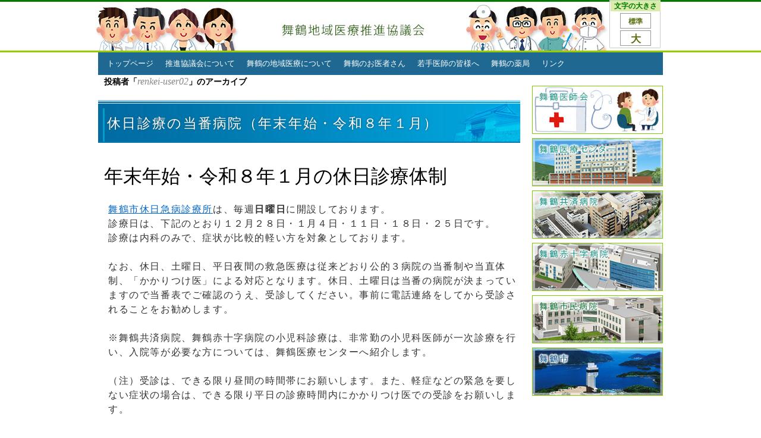

--- FILE ---
content_type: text/html; charset=UTF-8
request_url: https://maizuru-iryourenkei.jp/index.php/archives/author/renkei-user02
body_size: 17134
content:


<!DOCTYPE html>
<html lang="ja">
<head>
<meta charset="UTF-8" />
<title>renkei-user02 | 舞鶴地域医療推進協議会</title>
<meta http-equiv="X-UA-Compatible" content="IE=Edge" />
<link rel="stylesheet" type="text/css" media="all" href="https://maizuru-iryourenkei.jp/wp-content/themes/renkei/style.css" />
<link rel="alternate stylesheet" type="text/css" href="/css/style-large.css" title="large" />
<script type="text/javascript" src="/js/styleswitcher.js"></script>
<meta name='robots' content='max-image-preview:large' />
	<style>img:is([sizes="auto" i], [sizes^="auto," i]) { contain-intrinsic-size: 3000px 1500px }</style>
	<link rel="alternate" type="application/rss+xml" title="舞鶴地域医療推進協議会 &raquo; フィード" href="https://maizuru-iryourenkei.jp/index.php/feed" />
<link rel="alternate" type="application/rss+xml" title="舞鶴地域医療推進協議会 &raquo; コメントフィード" href="https://maizuru-iryourenkei.jp/index.php/comments/feed" />
<link rel="alternate" type="application/rss+xml" title="舞鶴地域医療推進協議会 &raquo; renkei-user02 による投稿のフィード" href="https://maizuru-iryourenkei.jp/index.php/archives/author/renkei-user02/feed" />
<script type="text/javascript">
/* <![CDATA[ */
window._wpemojiSettings = {"baseUrl":"https:\/\/s.w.org\/images\/core\/emoji\/15.0.3\/72x72\/","ext":".png","svgUrl":"https:\/\/s.w.org\/images\/core\/emoji\/15.0.3\/svg\/","svgExt":".svg","source":{"concatemoji":"https:\/\/maizuru-iryourenkei.jp\/wp-includes\/js\/wp-emoji-release.min.js?ver=6.7.4"}};
/*! This file is auto-generated */
!function(i,n){var o,s,e;function c(e){try{var t={supportTests:e,timestamp:(new Date).valueOf()};sessionStorage.setItem(o,JSON.stringify(t))}catch(e){}}function p(e,t,n){e.clearRect(0,0,e.canvas.width,e.canvas.height),e.fillText(t,0,0);var t=new Uint32Array(e.getImageData(0,0,e.canvas.width,e.canvas.height).data),r=(e.clearRect(0,0,e.canvas.width,e.canvas.height),e.fillText(n,0,0),new Uint32Array(e.getImageData(0,0,e.canvas.width,e.canvas.height).data));return t.every(function(e,t){return e===r[t]})}function u(e,t,n){switch(t){case"flag":return n(e,"\ud83c\udff3\ufe0f\u200d\u26a7\ufe0f","\ud83c\udff3\ufe0f\u200b\u26a7\ufe0f")?!1:!n(e,"\ud83c\uddfa\ud83c\uddf3","\ud83c\uddfa\u200b\ud83c\uddf3")&&!n(e,"\ud83c\udff4\udb40\udc67\udb40\udc62\udb40\udc65\udb40\udc6e\udb40\udc67\udb40\udc7f","\ud83c\udff4\u200b\udb40\udc67\u200b\udb40\udc62\u200b\udb40\udc65\u200b\udb40\udc6e\u200b\udb40\udc67\u200b\udb40\udc7f");case"emoji":return!n(e,"\ud83d\udc26\u200d\u2b1b","\ud83d\udc26\u200b\u2b1b")}return!1}function f(e,t,n){var r="undefined"!=typeof WorkerGlobalScope&&self instanceof WorkerGlobalScope?new OffscreenCanvas(300,150):i.createElement("canvas"),a=r.getContext("2d",{willReadFrequently:!0}),o=(a.textBaseline="top",a.font="600 32px Arial",{});return e.forEach(function(e){o[e]=t(a,e,n)}),o}function t(e){var t=i.createElement("script");t.src=e,t.defer=!0,i.head.appendChild(t)}"undefined"!=typeof Promise&&(o="wpEmojiSettingsSupports",s=["flag","emoji"],n.supports={everything:!0,everythingExceptFlag:!0},e=new Promise(function(e){i.addEventListener("DOMContentLoaded",e,{once:!0})}),new Promise(function(t){var n=function(){try{var e=JSON.parse(sessionStorage.getItem(o));if("object"==typeof e&&"number"==typeof e.timestamp&&(new Date).valueOf()<e.timestamp+604800&&"object"==typeof e.supportTests)return e.supportTests}catch(e){}return null}();if(!n){if("undefined"!=typeof Worker&&"undefined"!=typeof OffscreenCanvas&&"undefined"!=typeof URL&&URL.createObjectURL&&"undefined"!=typeof Blob)try{var e="postMessage("+f.toString()+"("+[JSON.stringify(s),u.toString(),p.toString()].join(",")+"));",r=new Blob([e],{type:"text/javascript"}),a=new Worker(URL.createObjectURL(r),{name:"wpTestEmojiSupports"});return void(a.onmessage=function(e){c(n=e.data),a.terminate(),t(n)})}catch(e){}c(n=f(s,u,p))}t(n)}).then(function(e){for(var t in e)n.supports[t]=e[t],n.supports.everything=n.supports.everything&&n.supports[t],"flag"!==t&&(n.supports.everythingExceptFlag=n.supports.everythingExceptFlag&&n.supports[t]);n.supports.everythingExceptFlag=n.supports.everythingExceptFlag&&!n.supports.flag,n.DOMReady=!1,n.readyCallback=function(){n.DOMReady=!0}}).then(function(){return e}).then(function(){var e;n.supports.everything||(n.readyCallback(),(e=n.source||{}).concatemoji?t(e.concatemoji):e.wpemoji&&e.twemoji&&(t(e.twemoji),t(e.wpemoji)))}))}((window,document),window._wpemojiSettings);
/* ]]> */
</script>
<style id='wp-emoji-styles-inline-css' type='text/css'>

	img.wp-smiley, img.emoji {
		display: inline !important;
		border: none !important;
		box-shadow: none !important;
		height: 1em !important;
		width: 1em !important;
		margin: 0 0.07em !important;
		vertical-align: -0.1em !important;
		background: none !important;
		padding: 0 !important;
	}
</style>
<link rel='stylesheet' id='wp-block-library-css' href='https://maizuru-iryourenkei.jp/wp-includes/css/dist/block-library/style.min.css?ver=6.7.4' type='text/css' media='all' />
<style id='wp-block-library-theme-inline-css' type='text/css'>
.wp-block-audio :where(figcaption){color:#555;font-size:13px;text-align:center}.is-dark-theme .wp-block-audio :where(figcaption){color:#ffffffa6}.wp-block-audio{margin:0 0 1em}.wp-block-code{border:1px solid #ccc;border-radius:4px;font-family:Menlo,Consolas,monaco,monospace;padding:.8em 1em}.wp-block-embed :where(figcaption){color:#555;font-size:13px;text-align:center}.is-dark-theme .wp-block-embed :where(figcaption){color:#ffffffa6}.wp-block-embed{margin:0 0 1em}.blocks-gallery-caption{color:#555;font-size:13px;text-align:center}.is-dark-theme .blocks-gallery-caption{color:#ffffffa6}:root :where(.wp-block-image figcaption){color:#555;font-size:13px;text-align:center}.is-dark-theme :root :where(.wp-block-image figcaption){color:#ffffffa6}.wp-block-image{margin:0 0 1em}.wp-block-pullquote{border-bottom:4px solid;border-top:4px solid;color:currentColor;margin-bottom:1.75em}.wp-block-pullquote cite,.wp-block-pullquote footer,.wp-block-pullquote__citation{color:currentColor;font-size:.8125em;font-style:normal;text-transform:uppercase}.wp-block-quote{border-left:.25em solid;margin:0 0 1.75em;padding-left:1em}.wp-block-quote cite,.wp-block-quote footer{color:currentColor;font-size:.8125em;font-style:normal;position:relative}.wp-block-quote:where(.has-text-align-right){border-left:none;border-right:.25em solid;padding-left:0;padding-right:1em}.wp-block-quote:where(.has-text-align-center){border:none;padding-left:0}.wp-block-quote.is-large,.wp-block-quote.is-style-large,.wp-block-quote:where(.is-style-plain){border:none}.wp-block-search .wp-block-search__label{font-weight:700}.wp-block-search__button{border:1px solid #ccc;padding:.375em .625em}:where(.wp-block-group.has-background){padding:1.25em 2.375em}.wp-block-separator.has-css-opacity{opacity:.4}.wp-block-separator{border:none;border-bottom:2px solid;margin-left:auto;margin-right:auto}.wp-block-separator.has-alpha-channel-opacity{opacity:1}.wp-block-separator:not(.is-style-wide):not(.is-style-dots){width:100px}.wp-block-separator.has-background:not(.is-style-dots){border-bottom:none;height:1px}.wp-block-separator.has-background:not(.is-style-wide):not(.is-style-dots){height:2px}.wp-block-table{margin:0 0 1em}.wp-block-table td,.wp-block-table th{word-break:normal}.wp-block-table :where(figcaption){color:#555;font-size:13px;text-align:center}.is-dark-theme .wp-block-table :where(figcaption){color:#ffffffa6}.wp-block-video :where(figcaption){color:#555;font-size:13px;text-align:center}.is-dark-theme .wp-block-video :where(figcaption){color:#ffffffa6}.wp-block-video{margin:0 0 1em}:root :where(.wp-block-template-part.has-background){margin-bottom:0;margin-top:0;padding:1.25em 2.375em}
</style>
<style id='classic-theme-styles-inline-css' type='text/css'>
/*! This file is auto-generated */
.wp-block-button__link{color:#fff;background-color:#32373c;border-radius:9999px;box-shadow:none;text-decoration:none;padding:calc(.667em + 2px) calc(1.333em + 2px);font-size:1.125em}.wp-block-file__button{background:#32373c;color:#fff;text-decoration:none}
</style>
<style id='global-styles-inline-css' type='text/css'>
:root{--wp--preset--aspect-ratio--square: 1;--wp--preset--aspect-ratio--4-3: 4/3;--wp--preset--aspect-ratio--3-4: 3/4;--wp--preset--aspect-ratio--3-2: 3/2;--wp--preset--aspect-ratio--2-3: 2/3;--wp--preset--aspect-ratio--16-9: 16/9;--wp--preset--aspect-ratio--9-16: 9/16;--wp--preset--color--black: #000;--wp--preset--color--cyan-bluish-gray: #abb8c3;--wp--preset--color--white: #fff;--wp--preset--color--pale-pink: #f78da7;--wp--preset--color--vivid-red: #cf2e2e;--wp--preset--color--luminous-vivid-orange: #ff6900;--wp--preset--color--luminous-vivid-amber: #fcb900;--wp--preset--color--light-green-cyan: #7bdcb5;--wp--preset--color--vivid-green-cyan: #00d084;--wp--preset--color--pale-cyan-blue: #8ed1fc;--wp--preset--color--vivid-cyan-blue: #0693e3;--wp--preset--color--vivid-purple: #9b51e0;--wp--preset--color--blue: #0066cc;--wp--preset--color--medium-gray: #666;--wp--preset--color--light-gray: #f1f1f1;--wp--preset--gradient--vivid-cyan-blue-to-vivid-purple: linear-gradient(135deg,rgba(6,147,227,1) 0%,rgb(155,81,224) 100%);--wp--preset--gradient--light-green-cyan-to-vivid-green-cyan: linear-gradient(135deg,rgb(122,220,180) 0%,rgb(0,208,130) 100%);--wp--preset--gradient--luminous-vivid-amber-to-luminous-vivid-orange: linear-gradient(135deg,rgba(252,185,0,1) 0%,rgba(255,105,0,1) 100%);--wp--preset--gradient--luminous-vivid-orange-to-vivid-red: linear-gradient(135deg,rgba(255,105,0,1) 0%,rgb(207,46,46) 100%);--wp--preset--gradient--very-light-gray-to-cyan-bluish-gray: linear-gradient(135deg,rgb(238,238,238) 0%,rgb(169,184,195) 100%);--wp--preset--gradient--cool-to-warm-spectrum: linear-gradient(135deg,rgb(74,234,220) 0%,rgb(151,120,209) 20%,rgb(207,42,186) 40%,rgb(238,44,130) 60%,rgb(251,105,98) 80%,rgb(254,248,76) 100%);--wp--preset--gradient--blush-light-purple: linear-gradient(135deg,rgb(255,206,236) 0%,rgb(152,150,240) 100%);--wp--preset--gradient--blush-bordeaux: linear-gradient(135deg,rgb(254,205,165) 0%,rgb(254,45,45) 50%,rgb(107,0,62) 100%);--wp--preset--gradient--luminous-dusk: linear-gradient(135deg,rgb(255,203,112) 0%,rgb(199,81,192) 50%,rgb(65,88,208) 100%);--wp--preset--gradient--pale-ocean: linear-gradient(135deg,rgb(255,245,203) 0%,rgb(182,227,212) 50%,rgb(51,167,181) 100%);--wp--preset--gradient--electric-grass: linear-gradient(135deg,rgb(202,248,128) 0%,rgb(113,206,126) 100%);--wp--preset--gradient--midnight: linear-gradient(135deg,rgb(2,3,129) 0%,rgb(40,116,252) 100%);--wp--preset--font-size--small: 13px;--wp--preset--font-size--medium: 20px;--wp--preset--font-size--large: 36px;--wp--preset--font-size--x-large: 42px;--wp--preset--spacing--20: 0.44rem;--wp--preset--spacing--30: 0.67rem;--wp--preset--spacing--40: 1rem;--wp--preset--spacing--50: 1.5rem;--wp--preset--spacing--60: 2.25rem;--wp--preset--spacing--70: 3.38rem;--wp--preset--spacing--80: 5.06rem;--wp--preset--shadow--natural: 6px 6px 9px rgba(0, 0, 0, 0.2);--wp--preset--shadow--deep: 12px 12px 50px rgba(0, 0, 0, 0.4);--wp--preset--shadow--sharp: 6px 6px 0px rgba(0, 0, 0, 0.2);--wp--preset--shadow--outlined: 6px 6px 0px -3px rgba(255, 255, 255, 1), 6px 6px rgba(0, 0, 0, 1);--wp--preset--shadow--crisp: 6px 6px 0px rgba(0, 0, 0, 1);}:where(.is-layout-flex){gap: 0.5em;}:where(.is-layout-grid){gap: 0.5em;}body .is-layout-flex{display: flex;}.is-layout-flex{flex-wrap: wrap;align-items: center;}.is-layout-flex > :is(*, div){margin: 0;}body .is-layout-grid{display: grid;}.is-layout-grid > :is(*, div){margin: 0;}:where(.wp-block-columns.is-layout-flex){gap: 2em;}:where(.wp-block-columns.is-layout-grid){gap: 2em;}:where(.wp-block-post-template.is-layout-flex){gap: 1.25em;}:where(.wp-block-post-template.is-layout-grid){gap: 1.25em;}.has-black-color{color: var(--wp--preset--color--black) !important;}.has-cyan-bluish-gray-color{color: var(--wp--preset--color--cyan-bluish-gray) !important;}.has-white-color{color: var(--wp--preset--color--white) !important;}.has-pale-pink-color{color: var(--wp--preset--color--pale-pink) !important;}.has-vivid-red-color{color: var(--wp--preset--color--vivid-red) !important;}.has-luminous-vivid-orange-color{color: var(--wp--preset--color--luminous-vivid-orange) !important;}.has-luminous-vivid-amber-color{color: var(--wp--preset--color--luminous-vivid-amber) !important;}.has-light-green-cyan-color{color: var(--wp--preset--color--light-green-cyan) !important;}.has-vivid-green-cyan-color{color: var(--wp--preset--color--vivid-green-cyan) !important;}.has-pale-cyan-blue-color{color: var(--wp--preset--color--pale-cyan-blue) !important;}.has-vivid-cyan-blue-color{color: var(--wp--preset--color--vivid-cyan-blue) !important;}.has-vivid-purple-color{color: var(--wp--preset--color--vivid-purple) !important;}.has-black-background-color{background-color: var(--wp--preset--color--black) !important;}.has-cyan-bluish-gray-background-color{background-color: var(--wp--preset--color--cyan-bluish-gray) !important;}.has-white-background-color{background-color: var(--wp--preset--color--white) !important;}.has-pale-pink-background-color{background-color: var(--wp--preset--color--pale-pink) !important;}.has-vivid-red-background-color{background-color: var(--wp--preset--color--vivid-red) !important;}.has-luminous-vivid-orange-background-color{background-color: var(--wp--preset--color--luminous-vivid-orange) !important;}.has-luminous-vivid-amber-background-color{background-color: var(--wp--preset--color--luminous-vivid-amber) !important;}.has-light-green-cyan-background-color{background-color: var(--wp--preset--color--light-green-cyan) !important;}.has-vivid-green-cyan-background-color{background-color: var(--wp--preset--color--vivid-green-cyan) !important;}.has-pale-cyan-blue-background-color{background-color: var(--wp--preset--color--pale-cyan-blue) !important;}.has-vivid-cyan-blue-background-color{background-color: var(--wp--preset--color--vivid-cyan-blue) !important;}.has-vivid-purple-background-color{background-color: var(--wp--preset--color--vivid-purple) !important;}.has-black-border-color{border-color: var(--wp--preset--color--black) !important;}.has-cyan-bluish-gray-border-color{border-color: var(--wp--preset--color--cyan-bluish-gray) !important;}.has-white-border-color{border-color: var(--wp--preset--color--white) !important;}.has-pale-pink-border-color{border-color: var(--wp--preset--color--pale-pink) !important;}.has-vivid-red-border-color{border-color: var(--wp--preset--color--vivid-red) !important;}.has-luminous-vivid-orange-border-color{border-color: var(--wp--preset--color--luminous-vivid-orange) !important;}.has-luminous-vivid-amber-border-color{border-color: var(--wp--preset--color--luminous-vivid-amber) !important;}.has-light-green-cyan-border-color{border-color: var(--wp--preset--color--light-green-cyan) !important;}.has-vivid-green-cyan-border-color{border-color: var(--wp--preset--color--vivid-green-cyan) !important;}.has-pale-cyan-blue-border-color{border-color: var(--wp--preset--color--pale-cyan-blue) !important;}.has-vivid-cyan-blue-border-color{border-color: var(--wp--preset--color--vivid-cyan-blue) !important;}.has-vivid-purple-border-color{border-color: var(--wp--preset--color--vivid-purple) !important;}.has-vivid-cyan-blue-to-vivid-purple-gradient-background{background: var(--wp--preset--gradient--vivid-cyan-blue-to-vivid-purple) !important;}.has-light-green-cyan-to-vivid-green-cyan-gradient-background{background: var(--wp--preset--gradient--light-green-cyan-to-vivid-green-cyan) !important;}.has-luminous-vivid-amber-to-luminous-vivid-orange-gradient-background{background: var(--wp--preset--gradient--luminous-vivid-amber-to-luminous-vivid-orange) !important;}.has-luminous-vivid-orange-to-vivid-red-gradient-background{background: var(--wp--preset--gradient--luminous-vivid-orange-to-vivid-red) !important;}.has-very-light-gray-to-cyan-bluish-gray-gradient-background{background: var(--wp--preset--gradient--very-light-gray-to-cyan-bluish-gray) !important;}.has-cool-to-warm-spectrum-gradient-background{background: var(--wp--preset--gradient--cool-to-warm-spectrum) !important;}.has-blush-light-purple-gradient-background{background: var(--wp--preset--gradient--blush-light-purple) !important;}.has-blush-bordeaux-gradient-background{background: var(--wp--preset--gradient--blush-bordeaux) !important;}.has-luminous-dusk-gradient-background{background: var(--wp--preset--gradient--luminous-dusk) !important;}.has-pale-ocean-gradient-background{background: var(--wp--preset--gradient--pale-ocean) !important;}.has-electric-grass-gradient-background{background: var(--wp--preset--gradient--electric-grass) !important;}.has-midnight-gradient-background{background: var(--wp--preset--gradient--midnight) !important;}.has-small-font-size{font-size: var(--wp--preset--font-size--small) !important;}.has-medium-font-size{font-size: var(--wp--preset--font-size--medium) !important;}.has-large-font-size{font-size: var(--wp--preset--font-size--large) !important;}.has-x-large-font-size{font-size: var(--wp--preset--font-size--x-large) !important;}
:where(.wp-block-post-template.is-layout-flex){gap: 1.25em;}:where(.wp-block-post-template.is-layout-grid){gap: 1.25em;}
:where(.wp-block-columns.is-layout-flex){gap: 2em;}:where(.wp-block-columns.is-layout-grid){gap: 2em;}
:root :where(.wp-block-pullquote){font-size: 1.5em;line-height: 1.6;}
</style>
<link rel='stylesheet' id='twentyten-block-style-css' href='https://maizuru-iryourenkei.jp/wp-content/themes/twentyten/blocks.css?ver=20250220' type='text/css' media='all' />
<link rel="https://api.w.org/" href="https://maizuru-iryourenkei.jp/index.php/wp-json/" /><link rel="alternate" title="JSON" type="application/json" href="https://maizuru-iryourenkei.jp/index.php/wp-json/wp/v2/users/3" /><link rel="EditURI" type="application/rsd+xml" title="RSD" href="https://maizuru-iryourenkei.jp/xmlrpc.php?rsd" />
<meta name="generator" content="WordPress 6.7.4" />
</head>

<body class="archive author author-renkei-user02 author-3">



	<div id="header-top">
		<div id="masthead">
			<div id="branding" role="banner">
								<div id="site-title">
					<span>
						<a href="https://maizuru-iryourenkei.jp/" title="舞鶴地域医療推進協議会" rel="home">舞鶴地域医療推進協議会</a>
					</span>
				</div>
				<div id="site-description">舞鶴地域医療推進協議会</div>

				
	
			</div><!-- #branding -->

		</div><!-- #masthead -->
	</div><!-- #header -->




<div id="wrap-contents" class="hfeed">
<div class="font-size2" id="font-size">
<ul>
<li class="font-size-info">文字の大きさ</li>
<li><a href="javascript:void(0);" onclick="setActiveStyleSheet('standard'); return false;" class="font-size-normal">標準</a></li>
<li><a href="javascript:void(0);" onclick="setActiveStyleSheet('large'); return false;">大</a></li>
</ul>
</div>

			<div id="access" role="navigation">
			  				<div class="skip-link screen-reader-text"><a href="#content" title="コンテンツへスキップ">コンテンツへスキップ</a></div>
								<div class="menu-header"><ul id="menu-%e3%83%a1%e3%82%a4%e3%83%b3%e3%83%a1%e3%83%8b%e3%83%a5%e3%83%bc" class="menu"><li id="menu-item-3345" class="menu-item menu-item-type-custom menu-item-object-custom menu-item-3345"><a href="https://maizuru-iryourenkei.jp/index.html">トップページ</a></li>
<li id="menu-item-3709" class="menu-item menu-item-type-post_type menu-item-object-page menu-item-has-children menu-item-3709"><a href="https://maizuru-iryourenkei.jp/index.php/about-us">推進協議会について</a>
<ul class="sub-menu">
	<li id="menu-item-3712" class="menu-item menu-item-type-post_type menu-item-object-page menu-item-3712"><a href="https://maizuru-iryourenkei.jp/index.php/about-us/about-us01-2">推進協議会の概要等</a></li>
</ul>
</li>
<li id="menu-item-3713" class="menu-item menu-item-type-post_type menu-item-object-page menu-item-has-children menu-item-3713"><a href="https://maizuru-iryourenkei.jp/index.php/local-area-maizuru">舞鶴の地域医療について</a>
<ul class="sub-menu">
	<li id="menu-item-3714" class="menu-item menu-item-type-post_type menu-item-object-page menu-item-3714"><a href="https://maizuru-iryourenkei.jp/index.php/local-area-maizuru/local-area-maizuru-info">舞鶴の地域医療の概要</a></li>
	<li id="menu-item-3715" class="menu-item menu-item-type-post_type menu-item-object-page menu-item-3715"><a href="https://maizuru-iryourenkei.jp/index.php/local-area-maizuru/local-area-chutan">中丹地域医療再生計画と進行状況</a></li>
</ul>
</li>
<li id="menu-item-3706" class="menu-item menu-item-type-post_type menu-item-object-page menu-item-has-children menu-item-3706"><a href="https://maizuru-iryourenkei.jp/index.php/doctor-maizuru">舞鶴のお医者さん</a>
<ul class="sub-menu">
	<li id="menu-item-3348" class="menu-item menu-item-type-taxonomy menu-item-object-category menu-item-3348"><a href="https://maizuru-iryourenkei.jp/index.php/archives/category/holiday-clinic">休日の救急診療の当番病院</a></li>
	<li id="menu-item-3349" class="menu-item menu-item-type-custom menu-item-object-custom menu-item-3349"><a href="https://maizuru-iryourenkei.jp/index.php/bus">公的病院間循環バス運賃助成制度</a></li>
	<li id="menu-item-3720" class="menu-item menu-item-type-post_type menu-item-object-page menu-item-3720"><a href="https://maizuru-iryourenkei.jp/index.php/doctor-maizuru/med-info">お医者さんマップ・情報</a></li>
	<li id="menu-item-3708" class="menu-item menu-item-type-post_type menu-item-object-page menu-item-3708"><a href="https://maizuru-iryourenkei.jp/index.php/doctor-maizuru/how">病院のかかり方について</a></li>
	<li id="menu-item-3707" class="menu-item menu-item-type-post_type menu-item-object-page menu-item-3707"><a href="https://maizuru-iryourenkei.jp/index.php/doctor-maizuru/children">子どもの急病への対処法</a></li>
	<li id="menu-item-3722" class="menu-item menu-item-type-post_type menu-item-object-page menu-item-3722"><a href="https://maizuru-iryourenkei.jp/index.php/doctor-maizuru/dental">訪問歯科診療のご案内</a></li>
</ul>
</li>
<li id="menu-item-3721" class="menu-item menu-item-type-post_type menu-item-object-page menu-item-has-children menu-item-3721"><a href="https://maizuru-iryourenkei.jp/index.php/for-dotor">若手医師の皆様へ</a>
<ul class="sub-menu">
	<li id="menu-item-3711" class="menu-item menu-item-type-post_type menu-item-object-page menu-item-3711"><a href="https://maizuru-iryourenkei.jp/index.php/for-dotor/train-med-std">若手研修医・医学生の皆様へ</a></li>
	<li id="menu-item-3705" class="menu-item menu-item-type-post_type menu-item-object-page menu-item-3705"><a href="https://maizuru-iryourenkei.jp/index.php/for-dotor/syougakukin">奨学金制度のご案内</a></li>
	<li id="menu-item-3704" class="menu-item menu-item-type-post_type menu-item-object-page menu-item-3704"><a href="https://maizuru-iryourenkei.jp/index.php/for-dotor/maizuru-kensyuu">舞鶴の医療機関の研修情報</a></li>
	<li id="menu-item-3710" class="menu-item menu-item-type-post_type menu-item-object-page menu-item-3710"><a href="https://maizuru-iryourenkei.jp/index.php/all-links/kyoto-iryou">京都府内の地域医療情報リンク</a></li>
</ul>
</li>
<li id="menu-item-3723" class="menu-item menu-item-type-post_type menu-item-object-page menu-item-3723"><a href="https://maizuru-iryourenkei.jp/index.php/pharmacy">舞鶴の薬局</a></li>
<li id="menu-item-3719" class="menu-item menu-item-type-post_type menu-item-object-page menu-item-has-children menu-item-3719"><a href="https://maizuru-iryourenkei.jp/index.php/all-links">リンク</a>
<ul class="sub-menu">
	<li id="menu-item-3716" class="menu-item menu-item-type-post_type menu-item-object-page menu-item-3716"><a href="https://maizuru-iryourenkei.jp/index.php/all-links/link-yakudachi">お役立ち情報リンク</a></li>
	<li id="menu-item-3717" class="menu-item menu-item-type-post_type menu-item-object-page menu-item-3717"><a href="https://maizuru-iryourenkei.jp/index.php/all-links/links">舞鶴の地域医療関連リンク</a></li>
	<li id="menu-item-3718" class="menu-item menu-item-type-post_type menu-item-object-page menu-item-3718"><a href="https://maizuru-iryourenkei.jp/index.php/all-links/kyoto-iryou">京都府内の地域医療情報リンク</a></li>
</ul>
</li>
</ul></div>			</div><!-- #access -->

	<div id="main">


		<div id="container">
			<div id="content" role="main">


				<h1 class="page-title author">
				投稿者「<span class="vcard"><a class="url fn n" href="https://maizuru-iryourenkei.jp/index.php/archives/author/renkei-user02" rel="me">renkei-user02</a></span>」のアーカイブ				</h1>







			<div id="post-4978" class="post-4978 post type-post status-publish format-standard hentry category-holiday-clinic category-new-info">
			<h2 class="entry-title"><a href="https://maizuru-iryourenkei.jp/index.php/archives/4978" title="休日診療の当番病院（年末年始・令和８年１月） へのパーマリンク" rel="bookmark">休日診療の当番病院（年末年始・令和８年１月）</a></h2>

			<div class="entry-meta">
				<span class="meta-prep meta-prep-author">投稿日:</span> <a href="https://maizuru-iryourenkei.jp/index.php/archives/4978" title="9:14 AM" rel="bookmark"><span class="entry-date">2025年12月22日</span></a> <span class="meta-sep">作成者:</span> <span class="author vcard"><a class="url fn n" href="https://maizuru-iryourenkei.jp/index.php/archives/author/renkei-user02" title="renkei-user02 の投稿をすべて表示">renkei-user02</a></span>			</div><!-- .entry-meta -->

				<div class="entry-content">
				<h1>年末年始・令和８年１月の休日診療体制</h1>
<p><a href="https://www.city.maizuru.kyoto.jp/kenkou/0000009813.html">舞鶴市休日急病診療所</a>は、毎週<strong>日曜日</strong>に開設しております。<br />
診療日は、下記のとおり１２月２８日・１月４日・１１日・１８日・２５日です。<br />
診療は内科のみで、症状が比較的軽い方を対象としております。</p>
<p>なお、休日、土曜日、平日夜間の救急医療は従来どおり公的３病院の当番制や当直体制、「かかりつけ医」による対応となります。休日、土曜日は当番の病院が決まっていますので当番表でご確認のうえ、受診してください。事前に電話連絡をしてから受診されることをお勧めします。</p>
<p>※舞鶴共済病院、舞鶴赤十字病院の小児科診療は、非常勤の小児科医師が一次診療を行い、入院等が必要な方については、舞鶴医療センターへ紹介します。</p>
<p>（注）受診は、できる限り昼間の時間帯にお願いします。また、軽症などの緊急を要しない症状の場合は、できる限り平日の診療時間内にかかりつけ医での受診をお願いします。</p>
<h2 class="font-120per">【舞鶴市休日急病診療所の一次救急医療（内科）】</h2>
<table style="width: 110.782%; height: 210px;" border="1">
<tbody>
<tr style="height: 24px;">
<td class="table-bg-01" style="height: 24px; text-align: center; width: 31.9192%;">診療日</td>
<td class="table-bg-01" style="height: 24px; text-align: center; width: 33.913%;">診療時間</td>
<td class="table-bg-01" style="height: 24px; text-align: center; width: 41.7826%;">場所・電話番号</td>
</tr>
<tr style="height: 159px;">
<td class="table-bg-pink" style="height: 159px; padding-left: 40px; width: 31.9192%;" valign="middle">
<p style="text-align: left;"><span style="font-size: 12pt;">１２</span><span style="font-size: 12pt;">月　２８日（日） 　</span>１<span style="font-size: 12pt;">月　　４日　（日）</span><br />
<span style="font-size: 12pt;">　　　　１１日（日）<br />
<span style="font-size: 12pt;">　　　　１８日（日）</span><br />
<span style="font-size: 12pt;">　　　　２５日（日）</span></span></p>
</td>
<td class="table-bg-pink" style="height: 159px; width: 33.913%;" valign="middle">９時～１２時<br />
<span class="font-80per">（受付１１時３０分まで）</span><br />
１３時～１７時<span class="font-80per"><br />
（受付１６時３０分まで）</span></td>
<td class="table-bg-pink" style="height: 159px; width: 41.7826%;" valign="middle"><a href="https://www.city.maizuru.kyoto.jp/kenkou/0000009813.html">舞鶴市休日急病診療所</a><br />
（行永　TEL ０７７３－６３－４９７０）<br />
<span class="font-90per">（場所 <a href="https://maizuru-iryourenkei.jp/wp-content/uploads/2022/03/kyuujitusinn_2022.jpg">舞鶴医療センター敷地内</a>）</span></td>
</tr>
</tbody>
</table>
<p>※患者の皆さんが待合室で密集することを防ぐために、診察時間が集中しないよう受診時間の調整を行っていますので、診察をご希望の場合は、あらかじめ電話で症状等をお伝えください。連絡なく診療所に直接来られた場合、自家用車の中で待機いただくなど、診察をお待ちいただく場合がありますのでご了承ください。</p>
<h2 class="font-120per">【休日、土曜日の救急・急病診療（内科・外科）】</h2>
<p>※年末年始（１２月２８日〜１月４日）は、診療可能な医療機関に限りがありますので、診療日時を確認していただき、時間内の受診にご協力をお願いします。<br />
また、１２月３１日〜１月４日は、市内の診療所などは休診となりますので、診療を希望される場合は、公的３病院の当番病院にご相談ください。</p>
<p>◎令和７年度　年末年始診療日時一覧（舞鶴医師会）<br />
・<a href="https://maizuru-iryourenkei.jp/wp-content/uploads/2025/12/【東地区】年末年始の診療日時一覧表.pdf"><span style="text-decoration: underline;">東地区</span></a><br />
・<a href="https://maizuru-iryourenkei.jp/wp-content/uploads/2025/12/【西地区】年末年始の診療日時一覧表.pdf"><span style="text-decoration: underline;">西地区</span></a><br />
※詳細は各医療機関へお問い合わせください。</p>
<p>※土曜日に午後の診療がある診療所（小児科、内科系）<br />
■小児科<br />
<a href="https://www.nishimurasyounika-naika.com/">西村医院</a>（浜 TEL ０７７３－６３－５４５６）<br />
■内科系<br />
<a href="https://www.usui-heart.jp/cms">うすいハートクリニック</a>（引土 TEL ０７７３－７７－５２７７）<br />
<a href="https://www.kamei-naika.clinic/">かめい内科クリニック</a>（南浜町 TEL ０７７３－７７－８６８０）<br />
<a href="https://torii-clinic.com/">鳥井医院</a>（倉谷 TEL ０７７３－７５－３１１１）<br />
<a href="http://www.asahi-net.or.jp/~fi5t-hg/higonaika.html">肥後内科医院</a>（浜 TEL ０７７３－６２－０３５９）<br />
★臨時休診の場合あり。診療時間などはお問い合わせを。</p>
<table style="height: 827px; width: 123.047%; border-collapse: collapse; background-color: #facde7;">
<tbody>
<tr style="height: 24px;">
<td style="width: 32.1066%; height: 24px; text-align: center; background-color: #a0f2eb;">診療日</td>
<td style="width: 22.2081%; height: 24px; text-align: center; background-color: #a0f2eb;">診療時間</td>
<td style="width: 45.5584%; height: 24px; text-align: center; background-color: #a0f2eb;">当番病院</td>
</tr>
<tr style="height: 24px;">
<td style="width: 32.1066%; height: 72px; text-align: left; padding-left: 40px; vertical-align: middle; background-color: #ffffff;">１２ 月２７日（土）</td>
<td style="width: 22.2081%; height: 72px; text-align: left; vertical-align: middle; background-color: #ffffff;">開業医の診療終了後の救急・急病診療</td>
<td style="width: 45.5584%; height: 144px; background-color: #ffffff; text-align: left; vertical-align: middle;" rowspan="2">舞鶴共済病院<br />
（浜 TEL ０７７３－６２－２５１０）</td>
</tr>
<tr style="height: 24px;">
<td style="width: 32.1066%; height: 72px; text-align: left; padding-left: 40px; vertical-align: middle; background-color: #ffffff;">            ２８日（日）</td>
<td style="width: 22.2081%; height: 72px; text-align: left; vertical-align: middle; background-color: #ffffff;">８時３０分～</td>
</tr>
<tr style="height: 24px;">
<td style="width: 32.1066%; height: 72px; padding-left: 40px; vertical-align: middle; background-color: #facde7;">　        ２９日（月）</td>
<td style="width: 22.2081%; height: 72px; vertical-align: middle; background-color: #facde7;">８時３０分～</td>
<td style="width: 45.5584%; height: 72px; background-color: #facde7; text-align: left; vertical-align: middle;">舞鶴赤十字病院<br />
（倉谷 TEL ０７７３－７５－４１７５）</td>
</tr>
<tr style="height: 24px;">
<td style="width: 32.1066%; height: 72px; text-align: left; padding-left: 40px; vertical-align: middle; background-color: #ffffff;">　　    ３０日（火）</td>
<td style="width: 22.2081%; height: 72px; text-align: left; vertical-align: middle; background-color: #ffffff;">８時３０分～</td>
<td style="width: 45.5584%; height: 72px; background-color: #ffffff; text-align: left; vertical-align: middle;">舞鶴共済病院<br />
（浜 TEL ０７７３－６２－２５１０）</td>
</tr>
<tr style="height: 24px;">
<td style="width: 32.1066%; height: 72px; text-align: left; padding-left: 40px; vertical-align: middle; background-color: #facde7;">　        ３１日（水）</td>
<td style="width: 22.2081%; height: 72px; text-align: left; vertical-align: middle; background-color: #facde7;">８時３０分～</td>
<td style="width: 45.5584%; height: 72px; background-color: #facde7; text-align: left; vertical-align: middle;">舞鶴医療センター<br />
（行永 TEL ０７７３－６２－２６８０）</td>
</tr>
<tr style="height: 24px;">
<td style="width: 32.1066%; height: 72px; text-align: left; padding-left: 40px; vertical-align: middle; background-color: #ffffff;">　１月    １日（木・祝）</td>
<td style="width: 22.2081%; height: 72px; text-align: left; vertical-align: middle; background-color: #ffffff;">８時３０分～</td>
<td style="width: 45.5584%; height: 72px; background-color: #ffffff; text-align: left; vertical-align: middle;">舞鶴赤十字病院<br />
（倉谷 TEL ０７７３－７５－４１７５）</td>
</tr>
<tr style="height: 24px;">
<td style="width: 32.1066%; height: 72px; text-align: left; padding-left: 40px; vertical-align: middle; background-color: #facde7;">　　　　２日（金）</td>
<td style="width: 22.2081%; height: 72px; text-align: left; vertical-align: middle; background-color: #facde7;">８時３０分～</td>
<td style="width: 45.5584%; height: 72px; background-color: #facde7; text-align: left; vertical-align: middle;">舞鶴共済病院<br />
（浜 TEL ０７７３－６２－２５１０）</td>
</tr>
<tr style="height: 24px;">
<td style="width: 32.1066%; height: 72px; text-align: left; padding-left: 40px; vertical-align: middle; background-color: #ffffff;">　　　　３日（土）</td>
<td style="width: 22.2081%; height: 72px; text-align: left; vertical-align: middle; background-color: #ffffff;">８時３０分～</td>
<td style="width: 45.5584%; height: 144px; background-color: #ffffff; text-align: left; vertical-align: middle;" rowspan="2">舞鶴医療センター<br />
（行永 TEL ０７７３－６２－２６８０）</td>
</tr>
<tr style="height: 24px;">
<td style="width: 32.1066%; height: 72px; text-align: left; padding-left: 40px; vertical-align: middle; background-color: #ffffff;">　　　　４日（日）</td>
<td style="width: 22.2081%; height: 72px; text-align: left; vertical-align: middle; background-color: #ffffff;">８時３０分～</td>
</tr>
<tr style="height: 24px;">
<td style="width: 32.1066%; height: 72px; text-align: left; padding-left: 40px; vertical-align: middle; background-color: #facde7;">　　　 １０日（土）</td>
<td style="width: 22.2081%; height: 72px; text-align: left; vertical-align: middle; background-color: #facde7;">開業医の診療終了後の救急・急病診療</td>
<td style="width: 45.5584%; height: 144px; background-color: #facde7; text-align: left; vertical-align: middle;" rowspan="2">舞鶴共済病院<br />
（浜 TEL ０７７３－６２－２５１０）</td>
</tr>
<tr style="height: 24px;">
<td style="width: 32.1066%; height: 72px; text-align: left; padding-left: 40px; vertical-align: middle; background-color: #facde7;">　　　 １１日（日）</td>
<td style="width: 22.2081%; height: 72px; text-align: left; vertical-align: middle; background-color: #facde7;">８時３０分～</td>
</tr>
<tr style="height: 24px;">
<td style="width: 32.1066%; height: 72px; text-align: left; padding-left: 40px; vertical-align: middle; background-color: #ffffff;">　　　 １２日（月・祝）</td>
<td style="width: 22.2081%; height: 72px; text-align: left; vertical-align: middle; background-color: #ffffff;">８時３０分～</td>
<td style="width: 45.5584%; height: 72px; background-color: #ffffff; text-align: left; vertical-align: middle;">舞鶴赤十字病院<br />
（倉谷 TEL ０７７３－７５－４１７５）</td>
</tr>
<tr style="height: 24px;">
<td style="width: 32.1066%; height: 72px; text-align: left; padding-left: 40px; vertical-align: middle; background-color: #facde7;">　　　  １７日（土）</td>
<td style="width: 22.2081%; height: 72px; text-align: left; vertical-align: middle; background-color: #facde7;">開業医の診療終了後の救急・急病診療</td>
<td style="width: 45.5584%; height: 144px; background-color: #facde7; text-align: left; vertical-align: middle;" rowspan="2">舞鶴赤十字病院<br />
（倉谷 TEL ０７７３－７５－４１７５）</td>
</tr>
<tr style="height: 24px;">
<td style="width: 32.1066%; height: 72px; text-align: left; padding-left: 40px; vertical-align: middle; background-color: #facde7;">　　　  １８日（日）</td>
<td style="width: 22.2081%; height: 72px; text-align: left; vertical-align: middle; background-color: #facde7;">８時３０分～</td>
</tr>
<tr style="height: 24px;">
<td style="width: 32.1066%; height: 72px; text-align: left; padding-left: 40px; vertical-align: middle; background-color: #ffffff;">　　　  ２４日（土）</td>
<td style="width: 22.2081%; height: 72px; text-align: left; vertical-align: middle; background-color: #ffffff;">開業医の診療終了後の救急・急病診療</td>
<td style="width: 45.5584%; height: 144px; background-color: #ffffff; text-align: left; vertical-align: middle;" rowspan="2">舞鶴医療センター<br />
（行永 TEL ０７７３－６２－２６８０）</td>
</tr>
<tr style="height: 24px;">
<td style="width: 32.1066%; height: 72px; text-align: left; padding-left: 40px; vertical-align: middle; background-color: #ffffff;">　　　  ２５日（日）</td>
<td style="width: 22.2081%; height: 72px; text-align: left; vertical-align: middle; background-color: #ffffff;">８時３０分～</td>
</tr>
<tr style="height: 24px;">
<td style="width: 32.1066%; height: 72px; text-align: left; padding-left: 40px; vertical-align: middle; background-color: #facde7;">　　　  ３１日（土）</td>
<td style="width: 22.2081%; height: 72px; text-align: left; vertical-align: middle; background-color: #facde7;">開業医の診療終了後の救急・急病診療</td>
<td style="width: 45.5584%; height: 72px; background-color: #facde7; text-align: left; vertical-align: middle;">舞鶴共済病院<br />
（浜 TEL ０７７３－６２－２５１０）</td>
</tr>
</tbody>
</table>
<h2 class="font-120per">【休日の小児科一次診療】</h2>
<table style="width: 122.502%; height: 495px;" border="1">
<tbody>
<tr style="height: 25px;">
<td class="table-bg-01" style="width: 33.4753%; text-align: center; background-color: #a0f2eb; height: 25px;">診療日</td>
<td class="table-bg-01" style="width: 21.3161%; text-align: center; background-color: #a0f2eb; height: 25px;">診療時間</td>
<td class="table-bg-01" style="width: 69.5229%; text-align: center; background-color: #a0f2eb; height: 25px;">当番病院</td>
</tr>
<tr style="height: 24px;">
<td style="width: 33.4753%; height: 72px; text-align: left; padding-left: 40px; vertical-align: middle; background-color: #ffffff;">１２月 ２８日（日）</td>
<td style="width: 21.3161%; height: 72px; text-align: left; vertical-align: middle; background-color: #ffffff;">９時～１８時<br />
<span class="font-80per">（受付１７時３０分まで）</span></td>
<td style="width: 69.5229%; height: 72px; background-color: #ffffff; text-align: left; vertical-align: middle;">舞鶴共済病院<br />
（浜 TEL ０７７３－６２－２５１０）</td>
</tr>
<tr style="height: 24px;">
<td style="width: 33.4753%; height: 72px; text-align: left; padding-left: 40px; vertical-align: middle; background-color: #facde7;">　         ２９日（月）</td>
<td style="width: 21.3161%; height: 72px; text-align: left; vertical-align: middle; background-color: #facde7;">９時～１８時<br />
<span class="font-80per">（受付１７時３０分まで）</span></td>
<td style="width: 69.5229%; height: 72px; background-color: #facde7; text-align: left; vertical-align: middle;">舞鶴赤十字病院<br />
（倉谷 TEL ０７７３－７５－４１７５）</td>
</tr>
<tr style="height: 24px;">
<td style="width: 33.4753%; height: 72px; text-align: left; padding-left: 40px; vertical-align: middle; background-color: #ffffff;">              ３０日（火）</td>
<td style="width: 21.3161%; height: 72px; text-align: left; vertical-align: middle; background-color: #ffffff;">９時～１８時<br />
<span class="font-80per">（受付１７時３０分まで）</span></td>
<td style="width: 69.5229%; height: 72px; background-color: #ffffff; text-align: left; vertical-align: middle;">舞鶴共済病院<br />
（浜 TEL ０７７３－６２－２５１０）</td>
</tr>
<tr style="height: 24px;">
<td style="width: 33.4753%; height: 72px; text-align: left; padding-left: 40px; vertical-align: middle; background-color: #facde7;">　          ３１日（水）</td>
<td style="width: 21.3161%; height: 72px; text-align: left; vertical-align: middle; background-color: #facde7;">９時～１８時<br />
<span class="font-80per">（受付１７時３０分まで）</span></td>
<td style="width: 69.5229%; height: 72px; background-color: #facde7; text-align: left; vertical-align: middle;">舞鶴医療センター<br />
（行永 TEL ０７７３－６２－２６８０）</td>
</tr>
<tr style="height: 24px;">
<td style="width: 33.4753%; height: 72px; text-align: left; padding-left: 40px; vertical-align: middle; background-color: #ffffff;">　  １月     １日（木・ 祝）</td>
<td style="width: 21.3161%; height: 72px; text-align: left; vertical-align: middle; background-color: #ffffff;">９時～１８時<br />
<span class="font-80per">（受付１７時３０分まで）</span></td>
<td style="width: 69.5229%; height: 72px; background-color: #ffffff; text-align: left; vertical-align: middle;">舞鶴赤十字病院<br />
（倉谷 TEL ０７７３－７５－４１７５）</td>
</tr>
<tr style="height: 24px;">
<td style="width: 33.4753%; height: 72px; text-align: left; padding-left: 40px; vertical-align: middle; background-color: #facde7;">　　　　   ２日（金）</td>
<td style="width: 21.3161%; height: 72px; text-align: left; vertical-align: middle; background-color: #facde7;">９時～１８時<br />
<span class="font-80per">（受付１７時３０分まで）</span></td>
<td style="width: 69.5229%; height: 72px; background-color: #facde7; text-align: left; vertical-align: middle;">舞鶴共済病院<br />
（浜 TEL ０７７３－６２－２５１０）</td>
</tr>
<tr style="height: 24px;">
<td style="width: 33.4753%; height: 72px; text-align: left; padding-left: 40px; vertical-align: middle; background-color: #ffffff;">　　　　   ３日（土）</td>
<td style="width: 21.3161%; height: 72px; text-align: left; vertical-align: middle; background-color: #ffffff;">９時～１８時<br />
<span class="font-80per">（受付１７時３０分まで）</span></td>
<td style="width: 69.5229%; height: 144px; background-color: #ffffff; text-align: left; vertical-align: middle;" rowspan="2">舞鶴医療センター<br />
（行永 TEL ０７７３－６２－２６８０）</td>
</tr>
<tr style="height: 24px;">
<td style="width: 33.4753%; height: 72px; text-align: left; padding-left: 40px; vertical-align: middle; background-color: #ffffff;">　　　　   ４日（日）</td>
<td style="width: 21.3161%; height: 72px; text-align: left; vertical-align: middle; background-color: #ffffff;">９時～１８時<br />
<span class="font-80per">（受付１７時３０分まで）</span></td>
</tr>
<tr style="height: 24px;">
<td style="width: 33.4753%; height: 72px; text-align: left; padding-left: 40px; vertical-align: middle; background-color: #facde7;">　　　    １１日（日）</td>
<td style="width: 21.3161%; height: 72px; text-align: left; vertical-align: middle; background-color: #facde7;">９時～１８時<br />
<span class="font-80per">（受付１７時３０分まで）</span></td>
<td style="width: 69.5229%; height: 72px; background-color: #facde7; text-align: left; vertical-align: middle;">舞鶴共済病院<br />
（浜 TEL ０７７３－６２－２５１０）</td>
</tr>
<tr style="height: 24px;">
<td style="width: 33.4753%; height: 72px; text-align: left; padding-left: 40px; vertical-align: middle; background-color: #ffffff;">　             １２日（月・祝）</td>
<td style="width: 21.3161%; height: 72px; text-align: left; vertical-align: middle; background-color: #ffffff;">９時～１８時<br />
<span class="font-80per">（受付１７時３０分まで）</span></td>
<td style="width: 69.5229%; height: 72px; background-color: #ffffff; text-align: left; vertical-align: middle;">舞鶴赤十字病院<br />
（倉谷 TEL ０７７３－７５－４１７５）</td>
</tr>
<tr style="background-color: #facde7;">
<td class="table-bg-pink" style="width: 33.4753%; height: 94px; background-color: #facde7;" valign="middle">                     １８日（日）</td>
<td class="table-bg-pink" style="width: 21.3161%; background-color: #facde7; height: 94px;" valign="middle">９時～１８時<br />
<span class="font-80per">（受付１７時３０分まで）</span></td>
<td class="table-bg-pink" style="width: 69.5229%; background-color: #facde7; height: 94px;" valign="middle">舞鶴赤十字病院<br />
（倉谷 TEL ０７７３－７５－４１７５）</td>
</tr>
<tr style="height: 24px;">
<td style="width: 33.4753%; height: 72px; text-align: left; padding-left: 40px; vertical-align: middle; background-color: #ffffff;">　　　　 ２５日（日）</td>
<td style="width: 21.3161%; height: 72px; text-align: left; vertical-align: middle; background-color: #ffffff;">９時～１８時<br />
<span class="font-80per">（受付１７時３０分まで）</span></td>
<td style="width: 69.5229%; height: 72px; background-color: #ffffff; text-align: left; vertical-align: middle;">舞鶴医療センター<br />
（行永 TEL ０７７３－６２－２６８０）</td>
</tr>
</tbody>
</table>
<p><strong>【小児医療の虎の巻】</strong><br />
子どもの急病への対処法の紹介や、かかりつけ医を持つことのメリット、コンビニ受診を控えることなどを記載したパンフレットを作成しています。<br />
<a href="https://maizuru-iryourenkei.jp/wp-content/uploads/2023/10/子どもの急病への対処法_20231130（軽量版）.pdf" target="_blank" rel="noopener noreferrer">「こんな時どうするの？子どもの急病への対処法」</a> ダウンロード（8.41ＭＢ）<img fetchpriority="high" decoding="async" class="alignnone size-medium wp-image-4641" src="https://maizuru-iryourenkei.jp/wp-content/uploads/2023/10/00_表紙_2023120810355481-300x212.jpg" alt="" width="300" height="212" srcset="https://maizuru-iryourenkei.jp/wp-content/uploads/2023/10/00_表紙_2023120810355481-300x212.jpg 300w, https://maizuru-iryourenkei.jp/wp-content/uploads/2023/10/00_表紙_2023120810355481-1024x725.jpg 1024w, https://maizuru-iryourenkei.jp/wp-content/uploads/2023/10/00_表紙_2023120810355481-768x544.jpg 768w, https://maizuru-iryourenkei.jp/wp-content/uploads/2023/10/00_表紙_2023120810355481-1536x1088.jpg 1536w, https://maizuru-iryourenkei.jp/wp-content/uploads/2023/10/00_表紙_2023120810355481-2048x1450.jpg 2048w" sizes="(max-width: 300px) 100vw, 300px" /></p>
<p><strong>【救急の電話相談窓口（救急安心センターきょうと）】</strong><br />
<strong>＃７１１９　または　０５７０－００－７１１９<br />
</strong>２４時間３６５日相談可。<br />
京都府にお住まいの方や、京都府内に滞在している方などが、急な病気やケガをしたとき、「すぐに病院に行った方がよいか」や「救急車を呼ぶべきか」、悩んだり、ためらわれた時に専門家（看護師等）から電話でアドバイスを受けることができる電話相談窓口です。全年齢で相談が可能です。<br />
緊急性が高い時は救急車の要請を、そうでないときは症状などに応じて、適切な病院受診のタイミングを専門家がアドバイスします。</p>
<p><strong>【京都府小児救急電話相談】</strong><br />
<strong>＃８０００　または　０７５－６６１－５５９６</strong><br />
午後７時～翌朝８時　 土曜日（祝日・年末年始を除く）は午後３時～翌朝８時<br />
看護師又は小児科医師が電話相談に対応します。<br />
発熱、打撲、嘔吐、けいれんなど夜間に子どものことが心配になった場合には、<br />
お気軽にご相談ください。対象は１５歳未満の子ども及びその家族等です。<img decoding="async" class="alignnone wp-image-3173" src="https://maizuru-iryourenkei.jp/wp-content/uploads/2017/01/8000.jpg" alt="#8000" width="271" height="169" /></p>
<p>【京都健康医療よろずネット】<br />
<a href="http://www.mfis.pref.kyoto.lg.jp/">http://www.mfis.pref.kyoto.lg.jp/</a></p>
<p>府内の医療機関情報が、診療科や所在地から検索できます。<br />
また、小児救急医療機関情報も掲載されています。</p>
							</div><!-- .entry-content -->
	
			<div class="entry-utility">
									<span class="cat-links">
						<span class="entry-utility-prep entry-utility-prep-cat-links">カテゴリー:</span> <a href="https://maizuru-iryourenkei.jp/index.php/archives/category/holiday-clinic" rel="category tag">休日診療情報</a>, <a href="https://maizuru-iryourenkei.jp/index.php/archives/category/new-info" rel="category tag">新着情報・お知らせ</a>					</span>
					<span class="meta-sep">|</span>
												<span class="comments-link"><span><span class="screen-reader-text">休日診療の当番病院（年末年始・令和８年１月） は</span>コメントを受け付けていません</span></span>
							</div><!-- .entry-utility -->
		</div><!-- #post-## -->

		
	


			<div id="post-4965" class="post-4965 post type-post status-publish format-standard hentry category-holiday-clinic category-new-info">
			<h2 class="entry-title"><a href="https://maizuru-iryourenkei.jp/index.php/archives/4965" title="休日診療の当番病院（令和７年１２月） へのパーマリンク" rel="bookmark">休日診療の当番病院（令和７年１２月）</a></h2>

			<div class="entry-meta">
				<span class="meta-prep meta-prep-author">投稿日:</span> <a href="https://maizuru-iryourenkei.jp/index.php/archives/4965" title="8:46 AM" rel="bookmark"><span class="entry-date">2025年12月1日</span></a> <span class="meta-sep">作成者:</span> <span class="author vcard"><a class="url fn n" href="https://maizuru-iryourenkei.jp/index.php/archives/author/renkei-user02" title="renkei-user02 の投稿をすべて表示">renkei-user02</a></span>			</div><!-- .entry-meta -->

				<div class="entry-content">
				<h1>令和７年１２月の休日診療体制</h1>
<p><a href="https://www.city.maizuru.kyoto.jp/kenkou/0000009813.html">舞鶴市休日急病診療所</a>は、毎週<strong>日曜日</strong>に開設しております。<br />
診療日は、下記のとおり１２月　７日・１４日・２１日・２８日です。<br />
診療は内科のみで、症状が比較的軽い方を対象としております。</p>
<p>なお、休日、土曜日、平日夜間の救急医療は従来どおり公的３病院の当番制や当直体制、「かかりつけ医」による対応となります。休日、土曜日は当番の病院が決まっていますので当番表でご確認のうえ、受診してください。事前に電話連絡をしてから受診されることをお勧めします。</p>
<p>※舞鶴共済病院、舞鶴赤十字病院の小児科診療は、非常勤の小児科医師が一次診療を行い、入院等が必要な方については、舞鶴医療センターへ紹介します。</p>
<p>（注）受診は、できる限り昼間の時間帯にお願いします。また、軽症などの緊急を要しない症状の場合は、できる限り平日の診療時間内にかかりつけ医での受診をお願いします。</p>
<p>&nbsp;</p>
<h2 class="font-120per">【舞鶴市休日急病診療所の一次救急医療（内科）】</h2>
<table style="width: 110.782%; height: 210px;" border="1">
<tbody>
<tr style="height: 24px;">
<td class="table-bg-01" style="height: 24px; text-align: center; width: 31.9192%;">診療日</td>
<td class="table-bg-01" style="height: 24px; text-align: center; width: 33.913%;">診療時間</td>
<td class="table-bg-01" style="height: 24px; text-align: center; width: 41.7826%;">場所・電話番号</td>
</tr>
<tr style="height: 159px;">
<td class="table-bg-pink" style="height: 159px; padding-left: 40px; width: 31.9192%;" valign="middle">
<p style="text-align: left;"><span style="font-size: 12pt;">１２</span><span style="font-size: 12pt;">月　７日（日）</span><br />
<span style="font-size: 12pt;">　　　１４日（日）</span><br />
<span style="font-size: 12pt;">　　　２１日（日）</span><br />
<span style="font-size: 12pt;">　　　２８日（日）</span></p>
</td>
<td class="table-bg-pink" style="height: 159px; width: 33.913%;" valign="middle">９時～１２時<br />
<span class="font-80per">（受付１１時３０分まで）</span><br />
１３時～１７時<span class="font-80per"><br />
（受付１６時３０分まで）</span></td>
<td class="table-bg-pink" style="height: 159px; width: 41.7826%;" valign="middle"><a href="https://www.city.maizuru.kyoto.jp/kenkou/0000009813.html">舞鶴市休日急病診療所</a><br />
（行永　TEL ０７７３－６３－４９７０）<br />
<span class="font-90per">（場所 <a href="https://maizuru-iryourenkei.jp/wp-content/uploads/2022/03/kyuujitusinn_2022.jpg">舞鶴医療センター敷地内</a>）</span></td>
</tr>
</tbody>
</table>
<p>※患者の皆さんが待合室で密集することを防ぐために、診察時間が集中しないよう受診時間の調整を行っていますので、診察をご希望の場合は、あらかじめ電話で症状等をお伝えください。連絡なく診療所に直接来られた場合、自家用車の中で待機いただくなど、診察をお待ちいただく場合がありますのでご了承ください。</p>
<p>&nbsp;</p>
<h2 class="font-120per">【休日、土曜日の救急・急病診療（内科・外科）】</h2>
<p>※土曜日に午後の診療がある診療所（小児科、内科系）<br />
■小児科<br />
<a href="https://www.nishimurasyounika-naika.com/">西村医院</a>（浜 TEL ０７７３－６３－５４５６）<br />
■内科系<br />
<a href="http://www.asahi-net.or.jp/~fi5t-hg/higonaika.html">肥後内科医院</a>（浜 TEL ０７７３－６２－０３５９）<br />
<a href="https://www.kamei-naika.clinic/">かめい内科クリニック</a>（南浜町 TEL ０７７３－７７－８６８０）<br />
<a href="https://torii-clinic.com/">鳥井医院</a>（倉谷 TEL ０７７３－７５－３１１１）<br />
<a href="https://www.usui-heart.jp/cms">うすいハートクリニック</a>（引土 TEL ０７７３－７７－５２７７）<br />
★臨時休診の場合あり。診療時間などはお問い合わせを。</p>
<table style="height: 827px; width: 123.047%; border-collapse: collapse; background-color: #facde7;">
<tbody>
<tr style="height: 24px;">
<td style="width: 189.159px; height: 24px; text-align: center; background-color: #a0f2eb;">診療日</td>
<td style="width: 142.125px; height: 24px; text-align: center; background-color: #a0f2eb;">診療時間</td>
<td style="width: 310.761px; height: 24px; text-align: center; background-color: #a0f2eb;">当番病院</td>
</tr>
<tr style="height: 24px;">
<td style="width: 173.159px; height: 72px; text-align: left; padding-left: 40px; vertical-align: middle; background-color: #ffffff;">１２月   　 ６日（土）</td>
<td style="width: 142.125px; height: 72px; text-align: left; vertical-align: middle; background-color: #ffffff;">開業医の診療終了後の救急・急病診療</td>
<td style="width: 310.761px; height: 144px; background-color: #ffffff; text-align: left; vertical-align: middle;" rowspan="2">舞鶴共済病院<br />
（浜 TEL ０７７３－６２－２５１０）</td>
</tr>
<tr style="height: 24px;">
<td style="width: 173.159px; height: 72px; text-align: left; padding-left: 40px; vertical-align: middle; background-color: #ffffff;">　　　　　７日（日）</td>
<td style="width: 142.125px; height: 72px; text-align: left; vertical-align: middle; background-color: #ffffff;">８時３０分～</td>
</tr>
<tr style="height: 24px;">
<td style="width: 173.159px; height: 72px; text-align: left; padding-left: 40px; vertical-align: middle; background-color: #facde7;">　　　　１３日（土）</td>
<td style="width: 142.125px; height: 72px; text-align: left; vertical-align: middle; background-color: #facde7;">開業医の診療終了後の救急・急病診療</td>
<td style="width: 310.761px; height: 144px; background-color: #facde7; text-align: left; vertical-align: middle;" rowspan="2">舞鶴医療センター<br />
（行永 TEL ０７７３－６２－２６８０）</td>
</tr>
<tr style="height: 24px;">
<td style="width: 173.159px; height: 72px; text-align: left; padding-left: 40px; vertical-align: middle; background-color: #facde7;">　　　　１４日（日）</td>
<td style="width: 142.125px; height: 72px; text-align: left; vertical-align: middle; background-color: #facde7;">８時３０分～</td>
</tr>
<tr style="height: 24px;">
<td style="width: 173.159px; height: 72px; text-align: left; padding-left: 40px; vertical-align: middle; background-color: #ffffff;">　　　　２０日（土）</td>
<td style="width: 142.125px; height: 72px; text-align: left; vertical-align: middle; background-color: #ffffff;">開業医の診療終了後の救急・急病診療</td>
<td style="width: 310.761px; height: 144px; background-color: #ffffff; text-align: left; vertical-align: middle;" rowspan="2">舞鶴赤十字病院<br />
（倉谷 TEL ０７７３－７５－４１７５）</td>
</tr>
<tr style="height: 24px;">
<td style="width: 173.159px; height: 72px; text-align: left; padding-left: 40px; vertical-align: middle; background-color: #ffffff;">　　　　２１日（日）</td>
<td style="width: 142.125px; height: 72px; text-align: left; vertical-align: middle; background-color: #ffffff;">８時３０分～</td>
</tr>
<tr style="height: 24px;">
<td style="width: 173.159px; height: 72px; text-align: left; padding-left: 40px; vertical-align: middle; background-color: #facde7;">　　　　２７日（土）</td>
<td style="width: 142.125px; height: 72px; text-align: left; vertical-align: middle; background-color: #facde7;">開業医の診療終了後の救急・急病診療</td>
<td style="width: 310.761px; height: 144px; background-color: #facde7; text-align: left; vertical-align: middle;" rowspan="2">舞鶴共済病院<br />
（浜 TEL ０７７３－６２－２５１０）</td>
</tr>
<tr style="height: 24px;">
<td style="width: 173.159px; height: 72px; text-align: left; padding-left: 40px; vertical-align: middle; background-color: #facde7;">　　　　２８日（日）</td>
<td style="width: 142.125px; height: 72px; text-align: left; vertical-align: middle; background-color: #facde7;">８時３０分～</td>
</tr>
<tr style="height: 24px;">
<td style="width: 173.159px; height: 72px; padding-left: 40px; vertical-align: middle; background-color: #ffffff;">　      　  ２９日（月）</td>
<td style="width: 142.125px; height: 72px; vertical-align: middle; background-color: #ffffff;">８時３０分～</td>
<td style="width: 310.761px; height: 72px; background-color: #ffffff; text-align: left; vertical-align: middle;">舞鶴赤十字病院<br />
（倉谷 TEL ０７７３－７５－４１７５）</td>
</tr>
<tr style="height: 24px;">
<td style="width: 173.159px; height: 72px; text-align: left; padding-left: 40px; vertical-align: middle; background-color: #facde7;">　　　　３０日（火）</td>
<td style="width: 142.125px; height: 72px; text-align: left; vertical-align: middle; background-color: #facde7;">８時３０分～</td>
<td style="width: 310.761px; height: 72px; background-color: #facde7; text-align: left; vertical-align: middle;">舞鶴共済病院<br />
（浜 TEL ０７７３－６２－２５１０）</td>
</tr>
<tr style="height: 24px;">
<td style="width: 173.159px; height: 72px; text-align: left; padding-left: 40px; vertical-align: middle; background-color: #ffffff;">　　　    ３１日（水）</td>
<td style="width: 142.125px; height: 72px; text-align: left; vertical-align: middle; background-color: #ffffff;">８時３０分～</td>
<td style="width: 310.761px; height: 72px; background-color: #ffffff; text-align: left; vertical-align: middle;">舞鶴医療センター<br />
（行永 TEL ０７７３－６２－２６８０）</td>
</tr>
</tbody>
</table>
<p>&nbsp;</p>
<h2 class="font-120per">【休日の小児科一次診療】</h2>
<table style="width: 122.502%; height: 495px;" border="1">
<tbody>
<tr style="height: 25px;">
<td class="table-bg-01" style="width: 29.6488%; text-align: center; background-color: #a0f2eb; height: 25px;">診療日</td>
<td class="table-bg-01" style="width: 25.1426%; text-align: center; background-color: #a0f2eb; height: 25px;">診療時間</td>
<td class="table-bg-01" style="width: 69.5229%; text-align: center; background-color: #a0f2eb; height: 25px;">当番病院</td>
</tr>
<tr style="background-color: #ffffff;">
<td class="table-bg-pink" style="width: 29.6488%; height: 94px; background-color: #ffffff;" valign="middle">    １２月　      ７日（日）</td>
<td class="table-bg-pink" style="width: 25.1426%; background-color: #ffffff; height: 94px;" valign="middle">９時～１８時<br />
<span class="font-80per">（受付１７時３０分まで）</span></td>
<td class="table-bg-pink" style="width: 69.5229%; background-color: #ffffff; height: 94px;" valign="middle">舞鶴共済病院<br />
（浜 TEL ０７７３－６２－２５１０）</td>
</tr>
<tr style="background-color: #;">
<td class="table-bg-pink" style="width: 29.6488%; height: 94px; background-color: #facde7;" valign="middle">　　　　       １４日（日）</td>
<td class="table-bg-pink" style="width: 25.1426%; background-color: #facde7; height: 94px;" valign="middle">９時～１８時<br />
<span class="font-80per">（受付１７時３０分まで）</span></td>
<td class="table-bg-pink" style="width: 69.5229%; background-color: #facde7; height: 94px;" valign="middle">舞鶴医療センター<br />
（行永 TEL ０７７３－６２－２６８０）</td>
</tr>
<tr style="background-color: #facde7;">
<td class="table-bg-pink" style="width: 29.6488%; height: 94px; background-color: #ffffff;" valign="middle">　　　           ２１日（日）</td>
<td class="table-bg-pink" style="width: 25.1426%; background-color: #ffffff; height: 94px;" valign="middle">９時～１８時<br />
<span class="font-80per">（受付１７時３０分まで）</span></td>
<td class="table-bg-pink" style="width: 69.5229%; background-color: #ffffff; height: 94px;" valign="middle">舞鶴赤十字病院<br />
（倉谷 TEL ０７７３－７５－４１７５）</td>
</tr>
<tr style="background-color: #facde7;">
<td class="table-bg-pink" style="width: 29.6488%; height: 94px; background-color: #facde7;" valign="middle">　　　            ２８日（日）</td>
<td class="table-bg-pink" style="width: 25.1426%; background-color: #facde7; height: 94px;" valign="middle">９時～１８時<br />
<span class="font-80per">（受付１７時３０分まで）</span></td>
<td class="table-bg-pink" style="width: 69.5229%; background-color: #facde7; height: 94px;" valign="middle">舞鶴共済病院<br />
（浜 TEL ０７７３－６２－２５１０）</td>
</tr>
<tr style="height: 94px;">
<td class="table-bg-pink" style="width: 29.6488%; height: 94px; background-color: #ffffff;" valign="middle">　　　            ２９日（月）</td>
<td class="table-bg-pink" style="width: 25.1426%; background-color: #ffffff; height: 94px;" valign="middle">９時～１８時<br />
<span class="font-80per">（受付１７時３０分まで）</span></td>
<td class="table-bg-pink" style="width: 69.5229%; background-color: #ffffff; height: 94px;" valign="middle">舞鶴赤十字病院<br />
（倉谷 TEL ０７７３－７５－４１７５）</td>
</tr>
<tr style="background-color: #facde7;">
<td class="table-bg-pink" style="width: 29.6488%; height: 94px; background-color: #facde7;" valign="middle">　　　            ３０日（火）</td>
<td class="table-bg-pink" style="width: 25.1426%; background-color: #facde7; height: 94px;" valign="middle">９時～１８時<br />
<span class="font-80per">（受付１７時３０分まで）</span></td>
<td class="table-bg-pink" style="width: 69.5229%; background-color: #facde7; height: 94px;" valign="middle">舞鶴共済病院<br />
（浜 TEL ０７７３－６２－２５１０）</td>
</tr>
<tr style="height: 94px;">
<td class="table-bg-pink" style="width: 29.6488%; height: 94px; background-color: #ffffff;" valign="middle">　　　            ３１日（水）</td>
<td class="table-bg-pink" style="width: 25.1426%; background-color: #ffffff; height: 94px;" valign="middle">９時～１８時<br />
<span class="font-80per">（受付１７時３０分まで）</span></td>
<td class="table-bg-pink" style="width: 69.5229%; background-color: #ffffff; height: 94px;" valign="middle">舞鶴医療センター<br />
（行永 TEL ０７７３－６２－２６８０）</td>
</tr>
</tbody>
</table>
<p>&nbsp;</p>
<p><strong>【小児医療の虎の巻】</strong><br />
子どもの急病への対処法の紹介や、かかりつけ医を持つことのメリット、コンビニ受診を控えることなどを記載したパンフレットを作成しています。<br />
<a href="https://maizuru-iryourenkei.jp/wp-content/uploads/2023/10/子どもの急病への対処法_20231130（軽量版）.pdf" target="_blank" rel="noopener noreferrer">「こんな時どうするの？子どもの急病への対処法」</a> ダウンロード（8.41ＭＢ）<img decoding="async" class="alignnone size-medium wp-image-4641" src="https://maizuru-iryourenkei.jp/wp-content/uploads/2023/10/00_表紙_2023120810355481-300x212.jpg" alt="" width="300" height="212" srcset="https://maizuru-iryourenkei.jp/wp-content/uploads/2023/10/00_表紙_2023120810355481-300x212.jpg 300w, https://maizuru-iryourenkei.jp/wp-content/uploads/2023/10/00_表紙_2023120810355481-1024x725.jpg 1024w, https://maizuru-iryourenkei.jp/wp-content/uploads/2023/10/00_表紙_2023120810355481-768x544.jpg 768w, https://maizuru-iryourenkei.jp/wp-content/uploads/2023/10/00_表紙_2023120810355481-1536x1088.jpg 1536w, https://maizuru-iryourenkei.jp/wp-content/uploads/2023/10/00_表紙_2023120810355481-2048x1450.jpg 2048w" sizes="(max-width: 300px) 100vw, 300px" /></p>
<p><strong>【救急の電話相談窓口（救急安心センターきょうと）】</strong><br />
<strong>＃７１１９　または　０５７０－００－７１１９<br />
</strong>２４時間３６５日相談可。<br />
京都府にお住まいの方や、京都府内に滞在している方などが、急な病気やケガをしたとき、「すぐに病院に行った方がよいか」や「救急車を呼ぶべきか」、悩んだり、ためらわれた時に専門家（看護師等）から電話でアドバイスを受けることができる電話相談窓口です。全年齢で相談が可能です。<br />
緊急性が高い時は救急車の要請を、そうでないときは症状などに応じて、適切な病院受診のタイミングを専門家がアドバイスします。</p>
<p><strong>【京都府小児救急電話相談】</strong><br />
<strong>＃８０００　または　０７５－６６１－５５９６</strong><br />
午後７時～翌朝８時　 土曜日（祝日・年末年始を除く）は午後３時～翌朝８時<br />
看護師又は小児科医師が電話相談に対応します。<br />
発熱、打撲、嘔吐、けいれんなど夜間に子どものことが心配になった場合には、<br />
お気軽にご相談ください。対象は１５歳未満の子ども及びその家族等です。<img loading="lazy" decoding="async" class="alignnone wp-image-3173" src="https://maizuru-iryourenkei.jp/wp-content/uploads/2017/01/8000.jpg" alt="#8000" width="271" height="169" /></p>
<p>【京都健康医療よろずネット】<br />
<a href="http://www.mfis.pref.kyoto.lg.jp/">http://www.mfis.pref.kyoto.lg.jp/</a></p>
<p>府内の医療機関情報が、診療科や所在地から検索できます。<br />
また、小児救急医療機関情報も掲載されています。</p>
							</div><!-- .entry-content -->
	
			<div class="entry-utility">
									<span class="cat-links">
						<span class="entry-utility-prep entry-utility-prep-cat-links">カテゴリー:</span> <a href="https://maizuru-iryourenkei.jp/index.php/archives/category/holiday-clinic" rel="category tag">休日診療情報</a>, <a href="https://maizuru-iryourenkei.jp/index.php/archives/category/new-info" rel="category tag">新着情報・お知らせ</a>					</span>
					<span class="meta-sep">|</span>
												<span class="comments-link"><span><span class="screen-reader-text">休日診療の当番病院（令和７年１２月） は</span>コメントを受け付けていません</span></span>
							</div><!-- .entry-utility -->
		</div><!-- #post-## -->

		
	


			<div id="post-4907" class="post-4907 post type-post status-publish format-standard hentry category-new-info">
			<h2 class="entry-title"><a href="https://maizuru-iryourenkei.jp/index.php/archives/4907" title="舞鶴地域医療推進協議会総会について へのパーマリンク" rel="bookmark">舞鶴地域医療推進協議会総会について</a></h2>

			<div class="entry-meta">
				<span class="meta-prep meta-prep-author">投稿日:</span> <a href="https://maizuru-iryourenkei.jp/index.php/archives/4907" title="10:48 AM" rel="bookmark"><span class="entry-date">2025年9月10日</span></a> <span class="meta-sep">作成者:</span> <span class="author vcard"><a class="url fn n" href="https://maizuru-iryourenkei.jp/index.php/archives/author/renkei-user02" title="renkei-user02 の投稿をすべて表示">renkei-user02</a></span>			</div><!-- .entry-meta -->

				<div class="entry-content">
				<p>令和７年６月１６日に開催しました舞鶴地域医療推進協議会総会の資料と要録を掲載します。</p>
<p>・　<a href="https://maizuru-iryourenkei.jp/wp-content/uploads/2025/09/【結合済】総会資料.pdf">総会資料</a></p>
<p>・　<a href="https://maizuru-iryourenkei.jp/wp-content/uploads/2025/09/令和7年度舞鶴地域医療推進協議会総会議事録.pdf">総会議事録</a></p>
							</div><!-- .entry-content -->
	
			<div class="entry-utility">
									<span class="cat-links">
						<span class="entry-utility-prep entry-utility-prep-cat-links">カテゴリー:</span> <a href="https://maizuru-iryourenkei.jp/index.php/archives/category/new-info" rel="category tag">新着情報・お知らせ</a>					</span>
					<span class="meta-sep">|</span>
												<span class="comments-link"><span><span class="screen-reader-text">舞鶴地域医療推進協議会総会について は</span>コメントを受け付けていません</span></span>
							</div><!-- .entry-utility -->
		</div><!-- #post-## -->

		
	


			<div id="post-4872" class="post-4872 post type-post status-publish format-standard hentry category-new-info">
			<h2 class="entry-title"><a href="https://maizuru-iryourenkei.jp/index.php/archives/4872" title="【満員御礼につき受付終了！】中学生・高校生を対象とした医療体験イベント「ミッション・イン・ホスピタル２０２５」を開催します！ へのパーマリンク" rel="bookmark">【満員御礼につき受付終了！】中学生・高校生を対象とした医療体験イベント「ミッション・イン・ホスピタル２０２５」を開催します！</a></h2>

			<div class="entry-meta">
				<span class="meta-prep meta-prep-author">投稿日:</span> <a href="https://maizuru-iryourenkei.jp/index.php/archives/4872" title="9:32 AM" rel="bookmark"><span class="entry-date">2025年6月26日</span></a> <span class="meta-sep">作成者:</span> <span class="author vcard"><a class="url fn n" href="https://maizuru-iryourenkei.jp/index.php/archives/author/renkei-user02" title="renkei-user02 の投稿をすべて表示">renkei-user02</a></span>			</div><!-- .entry-meta -->

				<div class="entry-content">
				<h1><span style="color: #ff00ff;">募集定員に達しましたので、申込受付を終了しました！</span></h1>
<p>参加者を募集していた「ミッション・イン・ホスピタル2025」は、募集定員に達しましたので、申込みの受付を締め切らせていただきました。<br />
ご応募いただき、ありがとうございました。</p>
<p>&nbsp;</p>
<h1>【８／３（日）開催】中学生・高校生を対象とした医療体験イベント「ミッション・イン・ホスピタル２０２５」</h1>
<p>医療職を目指している、または医療の世界に興味をお持ちの中学生・高校生を対象に、実際の医療現場を体験するイベント<strong>「ミッション・イン・ホスピタル２０２５」</strong>を開催します。</p>
<p>このイベントは、参加者が、病院内の様々な医療部門を巡り、与えられた“ミッション“をクリアしながら、医療現場を楽しく体験するもので、多くの医療体験を通じて、地域で提供されている医療の現状をはじめ、医療従事者の仕事内容やそのやりがいについての理解を深めるきっかけにしていただくことを目的としております。</p>
<p>７回目となる今回は、”舞鶴医療センター”を舞台に開催し、実際に医療機器を操作したり、医療行為の実技を体験するなど様々なメニューを用意しております。<br />
中学生・高校生の皆さん、この機会に、命を守る医療の最前線をぜひ体感してみてください。</p>
<p>【イベント概要】<br />
１　日時　　　令和７年８月３日（日）　１３時３０分〜１６時３０分</p>
<p>２　場所　　　舞鶴医療センター（舞鶴市行永２４１０番地）</p>
<p>３　対象　　　中学生・高校生（いずれも、舞鶴市内に在住の方  または  舞鶴市内に在学の方）</p>
<p>４　募集定員　先着１００名</p>
<p>５　参加費　　無料</p>
<p>６　内容　　　各職種の現場の模擬体験、医療機器の操作や医療行為の実技体験など</p>
<p>【体験メニューの一例】<br />
・手術で使用する顕微鏡や電気メスなど医療機器の操作体験<br />
・エコーを使って体の一部を観察する実技体験<br />
・VR技術を活用したリハビリテーション体験</p>
<p>※ 体験職種：医師、薬剤師、看護師、診療放射線技師、 臨床検査技師、管理栄養士、臨床工学技士、理学療法士、作業療法士、言語聴覚士、助産師、心理療法士、精神保健福祉士、医療事務　を予定</p>
<p>７　申込期間　　令和７年６月２４日（火）～７月７日（月）<br />
※ ただし、定員に達し次第、受付を終了します。</p>
<p>８　申込方法　　専用の申し込みフォームから申し込み</p>
<p>◆申込用URL：<a href="https://ttzk.graffer.jp/city-maizuru/smart-apply/apply-procedure-alias/mission7" target="_blank" rel="noopener">https://ttzk.graffer.jp/city-maizuru/smart-apply/apply-procedure-alias/mission7</a></p>
<div class="mol_textblock mol_textblock_alignleft block_index_23">
<p>◆舞鶴市ホームページにも掲載しています。<br />
<a href="https://www.city.maizuru.kyoto.jp/kenkou/0000014000.html">https://www.city.maizuru.kyoto.jp/kenkou/0000014000.html</a></p>
<p>&nbsp;</p>
</div>
<p><img loading="lazy" decoding="async" class="alignnone size-medium wp-image-4877" src="https://maizuru-iryourenkei.jp/wp-content/uploads/2025/06/表面-212x300.png" alt="" width="212" height="300" srcset="https://maizuru-iryourenkei.jp/wp-content/uploads/2025/06/表面-212x300.png 212w, https://maizuru-iryourenkei.jp/wp-content/uploads/2025/06/表面-724x1024.png 724w, https://maizuru-iryourenkei.jp/wp-content/uploads/2025/06/表面-768x1086.png 768w, https://maizuru-iryourenkei.jp/wp-content/uploads/2025/06/表面-1086x1536.png 1086w, https://maizuru-iryourenkei.jp/wp-content/uploads/2025/06/表面.png 1414w" sizes="auto, (max-width: 212px) 100vw, 212px" /></p>
<p><img loading="lazy" decoding="async" class="size-medium wp-image-4878 alignleft" style="font-size: 16px;" src="https://maizuru-iryourenkei.jp/wp-content/uploads/2025/06/裏面-212x300.png" alt="" width="212" height="300" srcset="https://maizuru-iryourenkei.jp/wp-content/uploads/2025/06/裏面-212x300.png 212w, https://maizuru-iryourenkei.jp/wp-content/uploads/2025/06/裏面-724x1024.png 724w, https://maizuru-iryourenkei.jp/wp-content/uploads/2025/06/裏面-768x1086.png 768w, https://maizuru-iryourenkei.jp/wp-content/uploads/2025/06/裏面-1086x1536.png 1086w, https://maizuru-iryourenkei.jp/wp-content/uploads/2025/06/裏面.png 1414w" sizes="auto, (max-width: 212px) 100vw, 212px" /></p>
<p>&nbsp;</p>
<p>&nbsp;</p>
<p>&nbsp;</p>
							</div><!-- .entry-content -->
	
			<div class="entry-utility">
									<span class="cat-links">
						<span class="entry-utility-prep entry-utility-prep-cat-links">カテゴリー:</span> <a href="https://maizuru-iryourenkei.jp/index.php/archives/category/new-info" rel="category tag">新着情報・お知らせ</a>					</span>
					<span class="meta-sep">|</span>
												<span class="comments-link"><span><span class="screen-reader-text">【満員御礼につき受付終了！】中学生・高校生を対象とした医療体験イベント「ミッション・イン・ホスピタル２０２５」を開催します！ は</span>コメントを受け付けていません</span></span>
							</div><!-- .entry-utility -->
		</div><!-- #post-## -->

		
	


			<div id="post-4735" class="post-4735 post type-post status-publish format-standard hentry category-new-info">
			<h2 class="entry-title"><a href="https://maizuru-iryourenkei.jp/index.php/archives/4735" title="舞鶴地域医療推進協議会総会について へのパーマリンク" rel="bookmark">舞鶴地域医療推進協議会総会について</a></h2>

			<div class="entry-meta">
				<span class="meta-prep meta-prep-author">投稿日:</span> <a href="https://maizuru-iryourenkei.jp/index.php/archives/4735" title="11:55 AM" rel="bookmark"><span class="entry-date">2024年8月1日</span></a> <span class="meta-sep">作成者:</span> <span class="author vcard"><a class="url fn n" href="https://maizuru-iryourenkei.jp/index.php/archives/author/renkei-user02" title="renkei-user02 の投稿をすべて表示">renkei-user02</a></span>			</div><!-- .entry-meta -->

				<div class="entry-content">
				<p>令和６年７月１日に開催しました舞鶴地域医療推進協議会総会の資料と要録を掲載します。</p>
<p>・　<a href="https://maizuru-iryourenkei.jp/wp-content/uploads/2024/07/総会資料_2024073114291511.pdf">総会資料</a></p>
<p>・　<a href="https://maizuru-iryourenkei.jp/wp-content/uploads/2024/07/総会要録_2024073114291511.pdf">総会要録</a></p>
							</div><!-- .entry-content -->
	
			<div class="entry-utility">
									<span class="cat-links">
						<span class="entry-utility-prep entry-utility-prep-cat-links">カテゴリー:</span> <a href="https://maizuru-iryourenkei.jp/index.php/archives/category/new-info" rel="category tag">新着情報・お知らせ</a>					</span>
					<span class="meta-sep">|</span>
												<span class="comments-link"><span><span class="screen-reader-text">舞鶴地域医療推進協議会総会について は</span>コメントを受け付けていません</span></span>
							</div><!-- .entry-utility -->
		</div><!-- #post-## -->

		
	


			<div id="post-4537" class="post-4537 post type-post status-publish format-standard hentry category-new-info">
			<h2 class="entry-title"><a href="https://maizuru-iryourenkei.jp/index.php/archives/4537" title="在宅医療サポート薬局一覧を更新しました へのパーマリンク" rel="bookmark">在宅医療サポート薬局一覧を更新しました</a></h2>

			<div class="entry-meta">
				<span class="meta-prep meta-prep-author">投稿日:</span> <a href="https://maizuru-iryourenkei.jp/index.php/archives/4537" title="1:45 PM" rel="bookmark"><span class="entry-date">2023年1月18日</span></a> <span class="meta-sep">作成者:</span> <span class="author vcard"><a class="url fn n" href="https://maizuru-iryourenkei.jp/index.php/archives/author/renkei-user02" title="renkei-user02 の投稿をすべて表示">renkei-user02</a></span>			</div><!-- .entry-meta -->

				<div class="entry-content">
				<h2>在宅医療サポート薬局一覧（舞鶴薬剤師会）</h2>
<p>舞鶴市内の在宅サポート薬局について、電話番号と所在地・地図等を掲載しています。</p>
<p><strong>在宅医療サポート薬局一覧</strong>（令和４年１２月現在）</p>
<p><a href="https://maizuru-iryourenkei.jp/wp-content/uploads/2023/01/yakkyoku1.pdf">①マップなど</a><br />
<a href="https://maizuru-iryourenkei.jp/wp-content/uploads/2023/01/yakkyoku2.pdf">②６～１６ページ</a><br />
<a href="https://maizuru-iryourenkei.jp/wp-content/uploads/2023/01/yakkyoku3.pdf">③１７ページ～</a></p>
<p><img loading="lazy" decoding="async" class="alignnone size-medium wp-image-4523" src="https://maizuru-iryourenkei.jp/wp-content/uploads/2023/01/hyousi202301-220x300.jpg" alt="" width="220" height="300" srcset="https://maizuru-iryourenkei.jp/wp-content/uploads/2023/01/hyousi202301-220x300.jpg 220w, https://maizuru-iryourenkei.jp/wp-content/uploads/2023/01/hyousi202301-751x1024.jpg 751w, https://maizuru-iryourenkei.jp/wp-content/uploads/2023/01/hyousi202301-768x1047.jpg 768w, https://maizuru-iryourenkei.jp/wp-content/uploads/2023/01/hyousi202301-1127x1536.jpg 1127w, https://maizuru-iryourenkei.jp/wp-content/uploads/2023/01/hyousi202301-1503x2048.jpg 1503w, https://maizuru-iryourenkei.jp/wp-content/uploads/2023/01/hyousi202301-scaled.jpg 1879w" sizes="auto, (max-width: 220px) 100vw, 220px" /></p>
<p>&nbsp;</p>
<p>最新情報につきましては<a href="https://www.kyotofuyaku.or.jp/map?s=%E8%88%9E%E9%B6%B4%E6%94%AF%E9%83%A8">京都府薬剤師会のホームページ</a>に掲載されています。</p>
<p>&nbsp;</p>
<p>&nbsp;</p>
<p>【お問い合わせ先】<br />
舞鶴薬剤師会　在宅療養委員会事務局<br />
あい薬局<br />
舞鶴市字浜801　TEL　0773-66-2320</p>
							</div><!-- .entry-content -->
	
			<div class="entry-utility">
									<span class="cat-links">
						<span class="entry-utility-prep entry-utility-prep-cat-links">カテゴリー:</span> <a href="https://maizuru-iryourenkei.jp/index.php/archives/category/new-info" rel="category tag">新着情報・お知らせ</a>					</span>
					<span class="meta-sep">|</span>
												<span class="comments-link"><span><span class="screen-reader-text">在宅医療サポート薬局一覧を更新しました は</span>コメントを受け付けていません</span></span>
							</div><!-- .entry-utility -->
		</div><!-- #post-## -->

		
	


			<div id="post-3290" class="post-3290 post type-post status-publish format-standard hentry category-new-info">
			<h2 class="entry-title"><a href="https://maizuru-iryourenkei.jp/index.php/archives/3290" title="子どもの急病への対処法（パンフレット）を配布しています へのパーマリンク" rel="bookmark">子どもの急病への対処法（パンフレット）を配布しています</a></h2>

			<div class="entry-meta">
				<span class="meta-prep meta-prep-author">投稿日:</span> <a href="https://maizuru-iryourenkei.jp/index.php/archives/3290" title="5:13 PM" rel="bookmark"><span class="entry-date">2022年9月23日</span></a> <span class="meta-sep">作成者:</span> <span class="author vcard"><a class="url fn n" href="https://maizuru-iryourenkei.jp/index.php/archives/author/renkei-user02" title="renkei-user02 の投稿をすべて表示">renkei-user02</a></span>			</div><!-- .entry-meta -->

				<div class="entry-content">
				<p>小児科医の監修のもと、小児医療の虎の巻「こんな時どうするの？　子どもの急病への対処法」を更新・配布しています。<br />
◆内容<br />
・子どもの発熱や嘔吐など症状に応じた対処法を紹介<br />
・コンビニ受診を控えましょう<br />
・かかりつけ医をもちましょう<br />
・予防接種のスケジュール　　　などを掲載しています。<br />
◆舞鶴市内の幼稚園や保育園（所)、乳幼児健診で配布するほか、市役所、各公民館、保健センターなどで配布しています。<br />
詳しくはコチラをクリック↓↓<br />
※<a href="http://maizuru-iryourenkei.jp/index.php/doctor-maizuru/children">こんな時どうするの？子どもの急病への対処法</a></p>
							</div><!-- .entry-content -->
	
			<div class="entry-utility">
									<span class="cat-links">
						<span class="entry-utility-prep entry-utility-prep-cat-links">カテゴリー:</span> <a href="https://maizuru-iryourenkei.jp/index.php/archives/category/new-info" rel="category tag">新着情報・お知らせ</a>					</span>
					<span class="meta-sep">|</span>
												<span class="comments-link"><span><span class="screen-reader-text">子どもの急病への対処法（パンフレット）を配布しています は</span>コメントを受け付けていません</span></span>
							</div><!-- .entry-utility -->
		</div><!-- #post-## -->

		
	


			<div id="post-2870" class="post-2870 post type-post status-publish format-standard hentry category-new-info">
			<h2 class="entry-title"><a href="https://maizuru-iryourenkei.jp/index.php/archives/2870" title="お医者さんマップを更新しました へのパーマリンク" rel="bookmark">お医者さんマップを更新しました</a></h2>

			<div class="entry-meta">
				<span class="meta-prep meta-prep-author">投稿日:</span> <a href="https://maizuru-iryourenkei.jp/index.php/archives/2870" title="11:55 AM" rel="bookmark"><span class="entry-date">2019年12月22日</span></a> <span class="meta-sep">作成者:</span> <span class="author vcard"><a class="url fn n" href="https://maizuru-iryourenkei.jp/index.php/archives/author/renkei-user02" title="renkei-user02 の投稿をすべて表示">renkei-user02</a></span>			</div><!-- .entry-meta -->

				<div class="entry-content">
				<p>舞鶴市内の病院や医院、歯科医院など医療機関を紹介した「まいづるお医者さんマップ」を更新しました。診療科や休診日、診療時間などの情報を掲載しています。<br />
マップの掲載ページはこちらをクリック　⇒　<a href="http://maizuru-iryourenkei.jp/index.php/doctor-maizuru/med-info/doctormap">お医者さんマップを活用してください</a></p>
<p>配布場所<br />
市役所、西支所、加佐分室、保健センター、各公民館、図書館など</p>
<h4 style="text-align: center;">～～身近な開業医さん(かかりつけ医)での受診をお願いします～～</h4>
<p>かかりつけ医とは、日常的な診療や健康管理など気軽に相談できる身近なお医者さんのことです</p>
							</div><!-- .entry-content -->
	
			<div class="entry-utility">
									<span class="cat-links">
						<span class="entry-utility-prep entry-utility-prep-cat-links">カテゴリー:</span> <a href="https://maizuru-iryourenkei.jp/index.php/archives/category/new-info" rel="category tag">新着情報・お知らせ</a>					</span>
					<span class="meta-sep">|</span>
												<span class="comments-link"><span><span class="screen-reader-text">お医者さんマップを更新しました は</span>コメントを受け付けていません</span></span>
							</div><!-- .entry-utility -->
		</div><!-- #post-## -->

		
	


			<div id="post-3054" class="post-3054 post type-post status-publish format-standard hentry category-4">
			<h2 class="entry-title"><a href="https://maizuru-iryourenkei.jp/index.php/archives/3054" title="舞鶴地域医療推進協議会について へのパーマリンク" rel="bookmark">舞鶴地域医療推進協議会について</a></h2>

			<div class="entry-meta">
				<span class="meta-prep meta-prep-author">投稿日:</span> <a href="https://maizuru-iryourenkei.jp/index.php/archives/3054" title="5:07 PM" rel="bookmark"><span class="entry-date">2016年6月30日</span></a> <span class="meta-sep">作成者:</span> <span class="author vcard"><a class="url fn n" href="https://maizuru-iryourenkei.jp/index.php/archives/author/renkei-user02" title="renkei-user02 の投稿をすべて表示">renkei-user02</a></span>			</div><!-- .entry-meta -->

				<div class="entry-content">
				<p>一般財団法人舞鶴地域医療連携機構は、市内公的病院間、病院と診療所間の連携強化や救急医療体制の充実、医師確保対策等を推進してまいりましたが、中丹地域医療再生計画の進捗等、本市地域医療の状況を踏まえ、より一層効率的な取り組みを進めるため、市地域医療課が事務局を持つ「舞鶴地域医療推進協議会」に改編しました。<br />
これまで、連携機構が取り組んできました機能・役割は「舞鶴地域医療推進協議会」が引き継ぐこととなりました。</p>
							</div><!-- .entry-content -->
	
			<div class="entry-utility">
									<span class="cat-links">
						<span class="entry-utility-prep entry-utility-prep-cat-links">カテゴリー:</span> <a href="https://maizuru-iryourenkei.jp/index.php/archives/category/new-info/%e9%81%8e%e5%8e%bb%e6%83%85%e5%a0%b1" rel="category tag">過去情報</a>					</span>
					<span class="meta-sep">|</span>
												<span class="comments-link"><span><span class="screen-reader-text">舞鶴地域医療推進協議会について は</span>コメントを受け付けていません</span></span>
							</div><!-- .entry-utility -->
		</div><!-- #post-## -->

		
	

			</div><!-- #content -->
		</div><!-- #container -->


		<div id="primary" class="widget-area" role="complementary">
			<ul class="xoxo">

<li id="custom_html-2" class="widget_text widget-container widget_custom_html"><div class="textwidget custom-html-widget"><div class="clear-fix" id="top-links">
<ul>
<li id="link-ishikai"><a href="http://maizuru-ishikai.jp/" title="舞鶴医師会ホームページへ" target="_blank">舞鶴医師会</a></li>

<li id="link-iryou"><a href="https://maizuru.hosp.go.jp/" title="舞鶴医療センターホームページへ" target="_blank">舞鶴医療センター</a></li>
<li id="link-kyousai"><a href="https://www.kkr.or.jp/hospital/maizuru/index.html" title="舞鶴共済病院ホームページへ" target="_blank">舞鶴共済病院</a></li>
<li id="link-sekijuuji"><a href="http://maizuru.jrc.or.jp/" title="舞鶴赤十字病院ホームページへ" target="_blank">舞鶴赤十字病院</a></li>
<li id="link-shimin"><a href="https://www.city.maizuru.kyoto.jp/kurashi/0000004346.html" title="舞鶴市民病院ホームページへ" target="_blank">舞鶴市民病院</a></li>
<li id="link-m-city"><a href="http://www.city.maizuru.kyoto.jp/" title="舞鶴市ホームページへ" target="_blank" >舞鶴市</a></li>
</ul>
</div></div></li>			</ul>
		</div><!-- #primary .widget-area -->


		<div id="secondary" class="widget-area" role="complementary">
			<ul class="xoxo">
							</ul>
		</div><!-- #secondary .widget-area -->

	</div><!-- #main -->




<div id="footer">
    <nav>
	  <ul id="footer-navi">
	    <li><a href="https://maizuru-iryourenkei.jp/index.php/sitemap">サイトマップ</a></li>
	    <li><a href="https://maizuru-iryourenkei.jp/index.php/site-policy">サイトポリシー</a></li>
  
</ul>
	</nav>
    
    <ul id="link-footer">
        <li id="link-kakaritsuke"><a href="https://maizuru-iryourenkei.jp/index.php/doctor-maizuru/how" title="かかりつけ医を持ちましょう" >コンビニ受診は控えましょうかかりつけ医を持ちましょう</a></li>
    </ul>
    
	<address class="clear-fix">

<span style="width:25em; display:block; float:right; text-align:right; ">舞鶴地域医療推進協議会（事務局：舞鶴市地域医療課）<br>
<span style="padding-right:0.5em;">〒625-8555　京都府舞鶴市字北吸１０４４番地</span><br>
<span style="padding-right:0.5em;">Tel :０７７３－６６－１０５１</span><br>
<span style="padding-right:0.5em;">Fax:０７７３－６２－９８９７</span>
</span>
	</address>
</div>

<!-- #footer -->


</div><!-- #wrapper -->


<script>
  (function(i,s,o,g,r,a,m){i['GoogleAnalyticsObject']=r;i[r]=i[r]||function(){
  (i[r].q=i[r].q||[]).push(arguments)},i[r].l=1*new Date();a=s.createElement(o),
  m=s.getElementsByTagName(o)[0];a.async=1;a.src=g;m.parentNode.insertBefore(a,m)
  })(window,document,'script','//www.google-analytics.com/analytics.js','ga');

  ga('create', 'UA-42641906-1', 'auto');
  ga('send', 'pageview');

</script>

</body>
</html>


--- FILE ---
content_type: text/css
request_url: https://maizuru-iryourenkei.jp/wp-content/themes/renkei/style.css
body_size: 9253
content:
/*
Theme Name: Maizuru Chiiki Iryou Renkai
Theme URI: 
Description: theme of chiiki-iryou
Author: the WordPress team(Custom)
Author URI: http://wordpress.org/
Template: twentyten
Version: 1.5
License: GNU General Public License v2 or later
License URI: http://www.gnu.org/licenses/gpl-2.0.html
Tags: black, blue, white, two-columns, fixed-width, custom-header, custom-background, threaded-comments, sticky-post, translation-ready, microformats, rtl-language-support, editor-style, custom-menu, flexible-header
Text Domain: twentyten
*/


/* =Reset default browser CSS. Based on work by Eric Meyer: http://meyerweb.com/eric/tools/css/reset/index.html
-------------------------------------------------------------- */

html, body, div, span, applet, object, iframe,
h1, h2, h3, h4, h5, h6, p, blockquote, pre,
a, abbr, acronym, address, big, cite, code,
del, dfn, em, font, img, ins, kbd, q, s, samp,
small, strike, strong, sub, sup, tt, var,
b, u, i, center,
dl, dt, dd, ol, ul, li,
fieldset, form, label, legend,
table, caption, tbody, tfoot, thead {
	background: transparent;
	border: 0;
	margin: 0;
	padding: 0;
	vertical-align: baseline;
}
body {
	line-height: 1;
	font-size:14px;
}
h1, h2, h3, h4, h5, h6 {
	clear: both;
	font-weight: normal;
}
ol, ul {
	list-style: none;
}
blockquote {
	quotes: none;
}
blockquote:before, blockquote:after {
	content: '';
	content: none;
}
del {
	text-decoration: line-through;
}
/* tables still need 'cellspacing="0"' in the markup */
table {
	border-collapse: collapse;
	border-spacing: 0;
}
a img {
	border: none;
}

/* =Layout
-------------------------------------------------------------- */

/*
LAYOUT: Two columns
DESCRIPTION: Two-column fixed layout with one sidebar right of content
*/

#container {
	float: left;
	margin: 0 -240px 0 0;
	width: 950px;
}
#content {
	margin: 0 240px 0 10px;
}
#primary,
#secondary {
	float: right;
	overflow: hidden;
	width: 220px;
}
#secondary {
	clear: right;
}
#footer {
	clear: both;
	width: 950px;
}

/*
LAYOUT: One column, no sidebar
DESCRIPTION: One centered column with no sidebar
*/

.one-column #content {
	margin: 0 auto;
	width: 640px;
}

/*
LAYOUT: Full width, no sidebar
DESCRIPTION: Full width content with no sidebar; used for attachment pages
*/

.single-attachment #content {
	margin: 0 auto;
	width: 900px;
}


/* =Fonts
-------------------------------------------------------------- */
body,
input,
#site-info,
textarea,
.page-title span,
.pingback a.url {
	font-family: meiryo,"メイリオ",Georgia, "Bitstream Charter", serif;
}
h3#comments-title,
h3#reply-title,
#access .menu,
#access div.menu ul,
#cancel-comment-reply-link,
.form-allowed-tags,
#site-title,
#wp-calendar,
.comment-meta,
.comment-body tr th,
.comment-body thead th,
.entry-content label,
.entry-content tr th,
.entry-content thead th,
.entry-meta,
.,
.entry-utility,
#respond label,
.navigation,
.page-title,
.pingback p,
.reply,
.widget-title,
.wp-caption-text {
	font-family:"ヒラギノ角ゴ Pro W3", "Hiragino Kaku Gothic Pro", "メイリオ", Meiryo, Osaka, "ＭＳ Ｐゴシック", "MS PGothic", sans-serif;
}
input[type="submit"] {
	font-family: "Helvetica Neue", Arial, Helvetica, "Nimbus Sans L", sans-serif;
}
pre {
	font-family: "Courier 10 Pitch", Courier, monospace;
}
code {
	font-family: Monaco, Consolas, "Andale Mono", "DejaVu Sans Mono", monospace;
}


/* =Structure
-------------------------------------------------------------- */

/* The main theme structure */
#access .menu-header,
div.menu,
#colophon,
#branding,
#main,
#wrapper {
	margin: 0 auto;
	width: 950px;
}
#wrapper {
	background: #fff;
	margin-top: 20px;
	padding: 0 20px;
}

/* Structure the footer area */
#footer-widget-area {
	overflow: hidden;
}
#footer-widget-area .widget-area {
	float: left;
	margin-right: 20px;
	width: 220px;
}
#footer-widget-area #fourth {
	margin-right: 0;
}
#site-info {
	float: left;
	font-size: 12px;
	font-weight: normal;
	width: 940px;
}
#site-generator {
	float: right;
	width: 220px;
}


/* =Global Elements
-------------------------------------------------------------- */

/* Main global 'theme' and typographic styles */
body {
	background: #fff;
}
body,
input,
textarea {
	color: #666;
	font-size: 12px;
	line-height: 18px;
}
hr {
	background-color: #e0e0e0;
	border: 0;
	clear: both;
	height: 2px;
	margin-bottom: 18px;
}

/* Text elements */
p {
	margin-bottom: 18px;
}
ul {
	list-style: square;
	margin: 0 0 18px 1.5em;
}
ol {
	list-style: decimal;
	margin: 0 0 18px 1.5em;
}
ol ol {
	list-style: upper-alpha;
}
ol ol ol {
	list-style: lower-roman;
}
ol ol ol ol {
	list-style: lower-alpha;
}
ul ul,
ol ol,
ul ol,
ol ul {
	margin-bottom: 0;
}
dl {
	margin: 0 0 24px 0;
}
dt {
	font-weight: bold;
}
dd {
	margin-bottom: 18px;
}
strong {
	font-weight: bold;
}
cite,
em,
i {
	font-style: italic;
}
big {
	font-size: 131.25%;
}
ins {
	background: #ffc;
	text-decoration: none;
}
blockquote {
	font-style: italic;
	padding: 0 3em;
}
blockquote cite,
blockquote em,
blockquote i {
	font-style: normal;
}
pre {
	background: #f7f7f7;
	color: #222;
	line-height: 18px;
	margin-bottom: 18px;
	overflow: auto;
	padding: 1.5em;
}
abbr,
acronym {
	border-bottom: 1px dotted #666;
	cursor: help;
}
sup,
sub {
	height: 0;
	line-height: 1;
	position: relative;
	vertical-align: baseline;
}
sup {
	bottom: 1ex;
}
sub {
	top: .5ex;
}
small {
	font-size: smaller;
}
input[type="text"],
input[type="password"],
input[type="email"],
input[type="url"],
input[type="number"],
textarea {
	background: #f9f9f9;
	border: 1px solid #ccc;
	box-shadow: inset 1px 1px 1px rgba(0,0,0,0.1);
	-moz-box-shadow: inset 1px 1px 1px rgba(0,0,0,0.1);
	-webkit-box-shadow: inset 1px 1px 1px rgba(0,0,0,0.1);
	padding: 2px;
}
a:link {
	color: #0066cc;
}
a:visited {
	color: #743399;
}
a:active,
a:hover {
	color: #ff4b33;
}

/* Text meant only for screen readers */
.screen-reader-text {
	position: absolute;
	left: -9000px;
}


/* =Header
-------------------------------------------------------------- */

#header {
	padding: 30px 0 0 0;
}
#site-title {
	float: left;
	font-size: 30px;
	line-height: 36px;
	margin: 0 0 18px 0;
	width: 700px;
}
#site-title a {
	color: #000;
	font-weight: bold;
	text-decoration: none;
}
#site-description {
	clear: left;
	float: left;
	font-style: italic;
	width: 220px;
}

/* This is the custom header image */
#branding img {
	border-top: 4px solid #000;
	border-bottom: 1px solid #000;
	display: block;
	float: left;
}


/* =Menu
-------------------------------------------------------------- */

#access {
	background: #1E6891;
	display: block;
	float: left;
	margin: 0 auto;
	width: 940px;
}
#access .menu-header,
div.menu {
	font-size: 13px;
	margin-left: 5px;
	width: 938px;
}
#access .menu-header ul,
div.menu ul {
	list-style: none;
	margin: 0;
}
#access .menu-header li,
div.menu li {
	float: left;
	position: relative;
}
#access a {
	color: #fff;
	display: block;
	line-height: 38px;
	padding: 0 10px;
	text-decoration: none;
}
#access ul ul {
	box-shadow: 0px 3px 3px rgba(0,0,0,0.2);
	-moz-box-shadow: 0px 3px 3px rgba(0,0,0,0.2);
	-webkit-box-shadow: 0px 3px 3px rgba(0,0,0,0.2);
	display: none;
	position: absolute;
	top: 38px;
	left: 0;
	float: left;
	width: 220px;
	z-index: 99999;
}
#access ul ul li {
	min-width: 180px;
}
#access ul ul ul {
	left: 100%;
	top: 0;
}
#access ul ul a {
	background: #333;
	line-height: 1em;
	padding: 10px;
	width: 200px;
	height: auto;
}

#access li:hover > a,
#access ul ul :hover > a {
	background: #333;
	color: #fff;
}
#access ul li:hover > ul {
	display: block;
}
#access ul li.current_page_item > a,
#access ul li.current_page_ancestor > a,
#access ul li.current-menu-ancestor > a,
#access ul li.current-menu-item > a,
#access ul li.current-menu-parent > a {
	color: #aaa;
}
#access .menu-header li.menu-item ul.sub-menu li a:hover{
	background-color:#777!important;}

* html #access ul li.current_page_item a,
* html #access ul li.current_page_ancestor a,
* html #access ul li.current-menu-ancestor a,
* html #access ul li.current-menu-item a,
* html #access ul li.current-menu-parent a,
* html #access ul li a:hover {
	color: #fff;
}

a[title*="list-syousai"]{
	line-height:2.3em!important;
	padding-top:4px!important;
	padding-bottom:4px!important;
}



/* =Content
-------------------------------------------------------------- */

#main {
	clear: both;
	overflow: hidden;
	padding: 0 0 0 0;
}
#content {
	margin-bottom: 36px;
}
#content,
#content input,
#content textarea {
	color: #333;
	font-size: 16px;
	line-height: 24px;
}
#content p,
#content ul,
#content ol,
#content dd,
#content pre,
#content hr {
	margin-bottom: 24px;
}
#content ul {
	margin-left:3em;
}

#content ul ul,
#content ol ol,
#content ul ol,
#content ol ul {
	margin-bottom: 0;
}
#content pre,
#content kbd,
#content tt,
#content var {
	font-size: 15px;
	line-height: 21px;
}
#content code {
	font-size: 13px;
}
#content dt,
#content th {
	color: #000;
}
#content h1,
#content h2,
#content h3,
#content h4,
#content h5,
#content h6 {
	color: #000;
	line-height: 1.5em;
	margin: 0 0 20px 0;
}
#content table {
	border: 1px solid #bdb;
	margin: 0 -1px 24px 0;
	text-align: left;
	width: 100%;
	border-collapse:collapse;
}
#content tr th,
#content thead th {
	color: #777;
	font-size: 0.9em;
	font-weight: bold;
	line-height: 1.3em;
	padding: 4px 6px;
	background-color:#F4FFD0;
	border:1px solid #bdb;
	white-space:nowrap;
}
#content tr td {
	border: 1px solid #bdb;
	padding: 4px 6px;
	line-height:1.2em;
	white-space:normal;
	
}
#content tr td p{
	padding:0;
	margin:0;
}

#content tr.odd td {
	background: #f2f7fc;
}
.hentry {
	margin: 0 0 48px 0;
}
.home .sticky {
	background: #f2f7fc;
	border-top: 4px solid #000;
	margin-left: -20px;
	margin-right: -20px;
	padding: 18px 20px;
}
.single .hentry {
	margin: 0 0 36px 0;
}
.page-title {
	color: #000;
	font-size: 14px;
	font-weight: bold;
	margin: 0 0 36px 0;
}
.page-title span {
	color: #333;
	font-size: 16px;
	font-style: italic;
	font-weight: normal;
}
.page-title a:link,
.page-title a:visited {
	color: #888;
	text-decoration: none;
}
.page-title a:active,
.page-title a:hover {
	color: #ff4b33;
}
#content . {
	color: #000;
	font-size: 21px;
	font-weight: bold;
	line-height: 1.3em;
	margin-bottom: 0;
}
. a:link,
. a:visited {
	color: #000;
	text-decoration: none;
}
. a:active,
. a:hover {
	color: #ff4b33;
}
.entry-meta {
	color: #888;
	font-size: 12px;
}
.entry-meta abbr,
.entry-utility abbr {
	border: none;
}
.entry-meta abbr:hover,
.entry-utility abbr:hover {
	border-bottom: 1px dotted #666;
}
.entry-content,
.entry-summary {
	clear: both;
	padding: 12px 0 0 0;
}
#content .entry-summary p:last-child {
	margin-bottom: 12px;
}
.entry-content fieldset {
	border: 1px solid #e7e7e7;
	margin: 0 0 24px 0;
	padding: 24px;
}
.entry-content fieldset legend {
	background: #fff;
	color: #000;
	font-weight: bold;
	padding: 0 24px;
}
.entry-content input {
	margin: 0 0 24px 0;
}
.entry-content input.file,
.entry-content input.button {
	margin-right: 24px;
}
.entry-content label {
	color: #888;
	font-size: 12px;
}
.entry-content select {
	margin: 0 0 24px 0;
}
.entry-content sup,
.entry-content sub {
	font-size: 10px;
}
.entry-content blockquote.left {
	float: left;
	margin-left: 0;
	margin-right: 24px;
	text-align: right;
	width: 33%;
}
.entry-content blockquote.right {
	float: right;
	margin-left: 24px;
	margin-right: 0;
	text-align: left;
	width: 33%;
}
.page-link {
	clear: both;
	color: #000;
	font-weight: bold;
	line-height: 48px;
	word-spacing: 0.5em;
}
.page-link a:link,
.page-link a:visited {
	background: #f1f1f1;
	color: #333;
	font-weight: normal;
	padding: 0.5em 0.75em;
	text-decoration: none;
}
.home .sticky .page-link a {
	background: #d9e8f7;
}
.page-link a:active,
.page-link a:hover {
	color: #ff4b33;
}
body.page .edit-link {
	clear: both;
	display: block;
}
#entry-author-info {
	background: #f2f7fc;
	border-top: 4px solid #000;
	clear: both;
	font-size: 14px;
	line-height: 20px;
	margin: 24px 0;
	overflow: hidden;
	padding: 18px 20px;
}
#entry-author-info #author-avatar {
	background: #fff;
	border: 1px solid #e7e7e7;
	float: left;
	height: 60px;
	margin: 0 -104px 0 0;
	padding: 11px;
}
#entry-author-info #author-description {
	float: left;
	margin: 0 0 0 104px;
}
#entry-author-info h2 {
	color: #000;
	font-size: 100%;
	font-weight: bold;
	margin-bottom: 0;
}
.entry-utility {
	clear: both;
	color: #888;
	font-size: 12px;
	line-height: 18px;
}
.entry-meta a,
.entry-utility a {
	color: #888;
}
.entry-meta a:hover,
.entry-utility a:hover {
	color: #ff4b33;
}
#content .video-player {
	padding: 0;
}


/* =Asides
-------------------------------------------------------------- */

.home #content .format-aside p,
.home #content .category-asides p {
	font-size: 14px;
	line-height: 20px;
	margin-bottom: 10px;
	margin-top: 0;
}
.home .hentry.format-aside,
.home .hentry.category-asides {
	padding: 0;
}
.home #content .format-aside .entry-content,
.home #content .category-asides .entry-content {
	padding-top: 0;
}


/* =Gallery listing
-------------------------------------------------------------- */

.format-gallery .size-thumbnail img,
.category-gallery .size-thumbnail img {
	border: 10px solid #f1f1f1;
	margin-bottom: 0;
}
.format-gallery .gallery-thumb,
.category-gallery .gallery-thumb {
	float: left;
	margin-right: 20px;
	margin-top: -4px;
}
.home #content .format-gallery .entry-utility,
.home #content .category-gallery .entry-utility {
	padding-top: 4px;
}


/* =Attachment pages
-------------------------------------------------------------- */

.attachment .entry-content .entry-caption {
	font-size: 140%;
	margin-top: 24px;
}
.attachment .entry-content .nav-previous a:before {
	content: '\2190\00a0';
}
.attachment .entry-content .nav-next a:after {
	content: '\00a0\2192';
}


/* =Images
-------------------------------------------------------------- */

/*
Resize images to fit the main content area.
- Applies only to images uploaded via WordPress by targeting size-* classes.
- Other images will be left alone. Use "size-auto" class to apply to other images.
*/
img.size-auto,
img.size-full,
img.size-large,
img.size-medium,
.attachment img,
.widget-container img {
	max-width: 100%; /* When images are too wide for containing element, force them to fit. */
	height: auto; /* Override height to match resized width for correct aspect ratio. */
}
.alignleft,
img.alignleft {
	display: inline;
	float: left;
	margin-right: 24px;
	margin-top: 4px;
}
.alignright,
img.alignright {
	display: inline;
	float: right;
	margin-left: 24px;
	margin-top: 4px;
}
.aligncenter,
img.aligncenter {
	clear: both;
	display: block;
	margin-left: auto;
	margin-right: auto;
}
img.alignleft,
img.alignright,
img.aligncenter {
	margin-bottom: 12px;
}
.wp-caption {
	background: #f1f1f1;
	line-height: 18px;
	margin-bottom: 20px;
	max-width: 632px !important; /* prevent too-wide images from breaking layout */
	padding: 4px;
	text-align: center;
}
.wp-caption img {
	margin: 5px 5px 0;
}
.wp-caption p.wp-caption-text {
	color: #888;
	font-size: 12px;
	margin: 5px;
}
.wp-smiley {
	margin: 0;
}
.gallery {
	margin: 0 auto 18px;
}
.gallery .gallery-item {
	float: left;
	margin-top: 0;
	text-align: center;
	width: 33%;
}
.gallery-columns-2 .gallery-item {
	width: 50%;
}
.gallery-columns-4 .gallery-item {
	width: 25%;
}
.gallery img {
	border: 2px solid #cfcfcf;
}
.gallery-columns-2 .attachment-medium {
	max-width: 92%;
	height: auto;
}
.gallery-columns-4 .attachment-thumbnail {
	max-width: 84%;
	height: auto;
}
.gallery .gallery-caption {
	color: #888;
	font-size: 12px;
	margin: 0 0 12px;
}
.gallery dl {
	margin: 0;
}
.gallery img {
	border: 10px solid #f1f1f1;
}
.gallery br+br {
	display: none;
}
#content .attachment img {/* single attachment images should be centered */
	display: block;
	margin: 0 auto;
}

.break-page{height:1px;
	display:block;
	border-bottom:1px gray dotted;
page-break-before: always; }


/* =Navigation
-------------------------------------------------------------- */

.navigation {
	color: #888;
	font-size: 12px;
	line-height: 18px;
	overflow: hidden;
}
.navigation a:link,
.navigation a:visited {
	color: #888;
	text-decoration: none;
}
.navigation a:active,
.navigation a:hover {
	color: #ff4b33;
}
.nav-previous {
	float: left;
	width: 50%;
}
.nav-next {
	float: right;
	text-align: right;
	width: 50%;
}
#nav-above {
	margin: 0 0 18px 0;
}
#nav-above {
	display: none;
}
.paged #nav-above,
.single #nav-above {
	display: block;
}
#nav-below {
	margin: -18px 0 0 0;
}


/* =Comments
-------------------------------------------------------------- */
#comments {
	clear: both;
}
#comments .navigation {
	padding: 0 0 18px 0;
}
h3#comments-title,
h3#reply-title {
	color: #000;
	font-size: 20px;
	font-weight: bold;
	margin-bottom: 0;
}
h3#comments-title {
	padding: 24px 0;
}
.commentlist {
	list-style: none;
	margin: 0;
}
.commentlist li.comment {
	border-bottom: 1px solid #e7e7e7;
	line-height: 24px;
	margin: 0 0 24px 0;
	padding: 0 0 0 56px;
	position: relative;
}
.commentlist li:last-child {
	border-bottom: none;
	margin-bottom: 0;
}
#comments .comment-body ul,
#comments .comment-body ol {
	margin-bottom: 18px;
}
#comments .comment-body p:last-child {
	margin-bottom: 6px;
}
#comments .comment-body blockquote p:last-child {
	margin-bottom: 24px;
}
.commentlist ol {
	list-style: decimal;
}
.commentlist .avatar {
	position: absolute;
	top: 4px;
	left: 0;
}
.comment-author {
}
.comment-author cite {
	color: #000;
	font-style: normal;
	font-weight: bold;
}
.comment-author .says {
	font-style: italic;
}
.comment-meta {
	font-size: 12px;
	margin: 0 0 18px 0;
}
.comment-meta a:link,
.comment-meta a:visited {
	color: #888;
	text-decoration: none;
}
.comment-meta a:active,
.comment-meta a:hover {
	color: #ff4b33;
}
.commentlist .even {
}
.commentlist .bypostauthor {
}
.reply {
	font-size: 12px;
	padding: 0 0 24px 0;
}
.reply a,
a.comment-edit-link {
	color: #888;
}
.reply a:hover,
a.comment-edit-link:hover {
	color: #ff4b33;
}
.commentlist .children {
	list-style: none;
	margin: 0;
}
.commentlist .children li {
	border: none;
	margin: 0;
}
.nopassword,
.nocomments {
	display: none;
}
#comments .pingback {
	border-bottom: 1px solid #e7e7e7;
	margin-bottom: 18px;
	padding-bottom: 18px;
}
.commentlist li.comment+li.pingback {
	margin-top: -6px;
}
#comments .pingback p {
	color: #888;
	display: block;
	font-size: 12px;
	line-height: 18px;
	margin: 0;
}
#comments .pingback .url {
	font-size: 13px;
	font-style: italic;
}

/* Comments form */
input[type="submit"] {
	color: #333;
}
#respond {
	border-top: 1px solid #e7e7e7;
	margin: 24px 0;
	overflow: hidden;
	position: relative;
}
#respond p {
	margin: 0;
}
#respond .comment-notes {
	margin-bottom: 1em;
}
.form-allowed-tags {
	line-height: 1em;
}
.children #respond {
	margin: 0 48px 0 0;
}
h3#reply-title {
	margin: 18px 0;
}
#comments-list #respond {
	margin: 0 0 18px 0;
}
#comments-list ul #respond {
	margin: 0;
}
#cancel-comment-reply-link {
	font-size: 12px;
	font-weight: normal;
	line-height: 18px;
}
#respond .required {
	color: #ff4b33;
	font-weight: bold;
}
#respond label {
	color: #888;
	font-size: 12px;
}
#respond input {
	margin: 0 0 9px;
	width: 98%;
}
#respond textarea {
	width: 98%;
}
#respond .form-allowed-tags {
	color: #888;
	font-size: 12px;
	line-height: 18px;
}
#respond .form-allowed-tags code {
	font-size: 11px;
}
#respond .form-submit {
	margin: 12px 0;
}
#respond .form-submit input {
	font-size: 14px;
	width: auto;
}


/* =Widget Areas
-------------------------------------------------------------- */

.widget-area ul {
	list-style: none;
	margin-left: 0;
}
.widget-area ul ul {
	list-style: square;
	margin-left: 1.3em;
}
.widget-area select {
	max-width: 100%;
}
.widget_search #s {/* This keeps the search inputs in line */
	width: 60%;
}
.widget_search label {
	display: none;
}
.widget-container {
	word-wrap: break-word;
	-webkit-hyphens: auto;
	-moz-hyphens: auto;
	hyphens: auto;
	margin: 0 0 18px 0;
}
.widget-container .wp-caption img {
	margin: auto;
}
.widget-title {
	color: #222;
	font-weight: bold;
}
.widget-area a:link,
.widget-area a:visited {
	text-decoration: none;
}
.widget-area a:active,
.widget-area a:hover {
	text-decoration: underline;
}
.widget-area .entry-meta {
	font-size: 11px;
}
#wp_tag_cloud div {
	line-height: 1.6em;
}
#wp-calendar {
	width: 100%;
}
#wp-calendar caption {
	color: #222;
	font-size: 14px;
	font-weight: bold;
	padding-bottom: 4px;
	text-align: left;
}
#wp-calendar thead {
	font-size: 11px;
}
#wp-calendar thead th {
}
#wp-calendar tbody {
	color: #aaa;
}
#wp-calendar tbody td {
	background: #f5f5f5;
	border: 1px solid #fff;
	padding: 3px 0 2px;
	text-align: center;
}
#wp-calendar tbody .pad {
	background: none;
}
#wp-calendar tfoot #next {
	text-align: right;
}
.widget_rss a.rsswidget {
	color: #000;
}
.widget_rss a.rsswidget:hover {
	color: #ff4b33;
}
.widget_rss .widget-title img {
	width: 11px;
	height: 11px;
}

/* Main sidebars */
#main .widget-area ul {
	margin-left: 0;
	padding: 0 0px 0 0;
}
#main .widget-area ul ul {
	border: none;
/*	margin-left: 1.3em;*/
	margin:left:0;
	padding: 0;
}
#primary {
}
#secondary {
}

/* Footer widget areas */
#footer-widget-area {
}


/* =Footer
-------------------------------------------------------------- */

#footer {
	clear: both;
	width: 950px;
	background-color: #0099CC;
	padding-top: 3px;
	padding-bottom: 3px;
	margin: 12px auto 0px;
}
#footer #footer-navi  {
	padding-top: 0px;
	margin-top: 0px;
	margin-left: 3px;
	margin-bottom:3px;
	margin-right: 3px;
	background-color: #5BDEFF;
	height: 29px;
	padding-left: 2px;
}

#footer #footer-navi li  {
	float: left;
	list-style-type: none;
	margin-left: 31px;
	margin-right: 5px;
	padding-left: 10px;
	padding-right: 10px;
	display: block;
	font-size: 14px;
	border-left: 3px solid #FFFFFF;
	margin-top: 3px;
}
#footer #footer-navi li a {
	display: block;
}
#footer #footer-navi li a:link,
#footer #footer-navi li a:visited {
	text-decoration:none;
	color:#036;
}
#footer #footer-navi li a:hover {
	text-decoration:underline;}

#footer address {
	font-size: 12px;
	font-weight: normal;
	font-style: normal;
	line-height: 1.1em;
	text-align: right;
	margin-top: 5px;
	padding-right: 11px;
	color: #FFFFFF;
	margin-bottom: 0px;
}


#footer #link-footer {
	float: left;
	background-image: url(../../../images/dont-con-lets-doc.png);
	width: 250px;
	height: 54px;
	margin-left: 2px;
	margin-bottom:0px;
}
#footer ul #link-kakaritsuke a:link {
	text-indent: -1000px;
	text-shadow: 0px 0px;
	text-decoration: none;
	display: block;
	letter-spacing: normal;
	width: 250px;
	height: 54px;
	overflow-x: hidden;
	overflow-y: hidden;
	white-space: nowrap;
}
#footer ul #link-kakaritsuke a:visited {
	color: #005579;
}


#footer ul #link-kakaritsuke {
	text-indent: 0px;
	text-decoration: none;
	text-align: center;
	float: left;
	display: block;
}


#colophon {
	border-top: 1px solid #ccc;
	margin-top: -4px;
	overflow: hidden;
	padding: 10px 0;
}
#site-info {
	font-weight: normal;
}
#site-info a {
	color: #000;
	text-decoration: none;
}
#site-generator {
	font-style: italic;
	position: relative;
}
#site-generator a {
	background: url(images/wordpress.png) center left no-repeat;
	color: #666;
	display: inline-block;
	line-height: 16px;
	padding-left: 20px;
	text-decoration: none;
}
#site-generator a:hover {
	text-decoration: underline;
}
img#wpstats {
	display: block;
	margin: 0 auto 10px;
}


/* =Mobile Safari ( iPad, iPhone and iPod Touch )
-------------------------------------------------------------- */

pre {
	-webkit-text-size-adjust: 140%;
}
code {
	-webkit-text-size-adjust: 160%;
}
#access,
.entry-meta,
.entry-utility,
.navigation,
.widget-area {
	-webkit-text-size-adjust: 120%;
}
#site-description {
	-webkit-text-size-adjust: none;
}


/* =Print Style
-------------------------------------------------------------- */

@media print {
	body {
		background: none !important;
	}
	#wrapper {
		clear: both !important;
		display: block !important;
		float: none !important;
		position: relative !important;
		width:100%;
	}
	#header {
		border-bottom: 2pt solid #000;
		padding-bottom: 18pt;
	}
	#access{
		display:none;}
	#font-size{
		display:none;}
	#main #primary{
		display:none;}
	#container-top #primary{
		display:block;}
	#content{
		width:80%;
		margin-left:auto;
		margin-right:auto;
}

.entry-content p img.size-full{
/*	width:100%;
*/	}

.page-id-40 #container #content .entry-content img{
	width: 77%!important;
	height: 77%!important;
	margin-left:10%;
	margin-top:3%;

}
hr{
	page-break-before: always;}
.break { page-break-before: always; }
.break-span {
	height:1px;
	display:block;
	border-bottom:1px gray dotted;
page-break-before: always; }



}

/* add-origin----------------------------------------------- */
.xoxo{
	margin-left:0px;
	margin-right:0px;
	}
#wpadminbar {display: none;}

#site-title {
	/* [disabled]float: left; */
	font-size: 10px;
	line-height: 10px;
	margin: 0 auto;
	width: 950px;
}

#site-title span{
	display:block;
	position:absolute;
	width:950px;
	height:60px;
	margin-left:auto;
	margin-right:auto;
	left:20%;
}

#site-title span a{
	display:block;
	text-indent:-1200px;
	overflow:hidden;
	height:60px;

}

#site-title a:link,
#site-title a:visited {
	color:#FFF;
}

#header {
padding: 0;
}
#wrap-contents{
padding: 0;
margin: 0;
width: 950px;
margin: 0 auto;
}
#comments{
display: none;}

#header-top{
	width: 100%;
	min-width:950px;
	padding:0;
	margin:0;
	background-image: url(../../../images/header-bg3.jpg);
	background-repeat: no-repeat;
	background-position: center top;
	border-top: solid 3px #007900;
	overflow:hidden;
	height:82px;
	border-bottom: 3px solid #99CC00;
	}
	
#header-top h1{
	text-indent:-1000px;
	white-space:nowrap;
}
#site-description{
	text-indent:-1000px;
	white-space:nowrap;
}

#branding{
width:100%;
height:172px;
border-bottom:#8EE0E8 solid 5px;
	}
#access{
	width:950px;
	margin-left:auto;
	margin-right:auto;
	}
	
#content .entry-title{
	background-color: #0077aa;
	background-image: url(../../../images/content-h1-bg.jpg);
	background-repeat: no-repeat;
	background-position: left top;
	margin-top: 4px;
	margin-left: -20px;
	padding: 23px 0px 15px 25px;
	font-weight: normal;
	font-size: 23px;
	letter-spacing: 0.1em;
	color: #FFF;
	text-shadow: 0px 0px 3px #1C4E5E;
}

#content .entry-title a:link,
#content .entry-title a:visited
{
	color:#FFF;
	text-decoration:none;
}
#content .entry-title a:hover
{
	text-decoration: underline;
}


#container-top .widget-area ul {
	padding-right:0px;}


#side-left{
	float:left;
	width:310px;
	padding:0;
	background-color:#9C0;
	background-image: url(../../../images/top-left.png);
	background-position: center top;
	background-repeat:no-repeat;
	}
	
#side-center{
	width:310px;
	float:left;
	background-color:#39C;
	margin-left:10px;
	background-image: url(../../../images/top-center.png);
	background-position: center top;
	background-repeat:no-repeat;
	}

#container-top .widget-area{
	padding:0;}


#container-top{
	width:100%;
	}
#content-top{
	width:100%;
	margin:0 0 0 0;
	padding:0px 5px 15px 0px;
	font-size:16px;
	letter-spacing:0.3em;
	line-height:2.1em;
	position:relative;
	top:0px;
	background-image:url(../../../images/tewotsunagu-01.png);
	background-position:640px 30px;
	min-height:193px;
	background-repeat:no-repeat;
	
}

#content-top .entry-content{
	margin-right:305px;
	margin-left:0px;
	}
	


#content-top h2{
	display:none;}
	
#content-top .hentry{
	margin-bottom:0}

#container-top{
	margin:0px;
	}

#linkcat-2{
	margin:10px;
	margin-top:10px;
	}

#container-top #linkcat-2{
	margin:10px;
	margin-top:75px;
	}
	
#linkcat-2 li{
	list-style: none;
	padding: 3px;
	margin-bottom: 5px;
	background-color: rgba(255,255,255,0.75);
	border: 1px solid #78A600;	
	}
#linkcat-2 li a:link,
#linkcat-2 li a:visited{
	display: block;
	padding: 15px;
	font-size: 15px;
	background-color: #F4FFD9;
	letter-spacing: 0.1em;
	text-shadow: 1px 0px 3px #CCC;
	color:#0B3109;
	background-image:url(../../../images/side-menu-bg.jpg);
	background-repeat:no-repeat;
	background-position:center left;
}
#linkcat-2 h3{ display:none;
	}

#container-top{
	font-size:14px;
	letter-spacing:0.1em;}

#container-top #primary{
	width:310px!important;
	background-color:#3CF;
	background-image: url(../../../images/top-right.png);
	background-position: center top;
	background-repeat:no-repeat;
}

#container-top #side-center ul.xoxo{
	margin-left:0px!important;
	}
#container-top .widget-area ul ul{
	margin-left:0px;}

#container-top #primary #linkcat-2 li{
	padding-top:12px;
	padding-bottom:12px;
	margin-bottom:8px;
}
#container-top #primary #linkcat-2 li a{
	display:block;
	border-left:3px #0099CC solid;
	padding-left:5px;
	padding-top:3px;
	padding-bottom:3px;
}


#container-top #linkcat-2{
	background-image:url(../../../images/links-renkei-bg.png);
	background-repeat:no-repeat;
	background-position:right top;
}


#nav_menu-2 li{
	list-style:none;
	padding:7px;
	padding-top:12px;
	padding-bottom:12px;
	margin-bottom:8px;
	background-color:#E9F9AA;
	border:solid 1px #666600;}

#nav_menu-2 li a{
	display:block;
	padding-top:3px;
	padding-bottom:3px;
}

	
#nav_menu-2 ul{
	margin-left:0px;
	margin-right:0px;
	}

#nav_menu-3 ul{
	margin-left:0px;
	margin-right:0px;}


	
#nav_menu-3 li{
	list-style:none;
	padding:7px;
	padding-top:12px;
	padding-bottom:12px;
	margin-bottom:8px;
	background-color:#E9F9AA;
	border:solid 1px #666600;}

#nav_menu-3 li a{
	padding-top:3px;
	padding-bottom:3px;
	display:block;
}

	
#tertiary-left{
	margin:10px;
	margin-top:75px;
}

#tertiary-center{
	margin:10px;
	margin-top:75px;
	}
	
#tertiary-center .widget-title{
	display:none;}


#tertiary-whats{
	border:1px #336699 solid;
	padding:2px;}

#tertiary-whats .widget_rss{
	background-color:#FFF;
	background-color:rgba(255,255,255,0.7);
	font-size:12px;
	letter-spacing:0.1em;
	}
#tertiary-whats .textwidget p{
	padding:3px 7px 3px 7px;
	margin-bottom:2px;
	font-size:14px;
	font-weight:bold;
	background-color: #57DBEE;
	line-height:1.3em;}
.rsswidget{
	display:block;
	border-bottom:1px solid #39C;
	padding-bottom:2px;
	padding-top:2px;
	line-height:1.2em;}	
.rss-date{
	margin-left:5px;
	padding-top:2px;
	width:200px;
	display:block;
	float:left;
	line-height:1.2em;
	margin-bottom:3px;}
.rssSummary{ margin-left:10px;
	margin-bottom:0px;
	padding-top:2px;
	line-height:1.2em;
	margin-bottom:3px;}
#side-whatsnew{
	width:648px;
	padding:2px;}
#side-whatsnew .xoxo{
	margin:0px!important;
	padding:0;}
.widget-title .rsswidget{
	display:none;}
#rss-2 ul{
	list-style:none;}
#rss-2 ul li a{
	border-left:3px solid #069;
	padding-left:3px;}

	
	
	
	
#site-info address{
	font-style:normal;}

#nav_menu-3 #menu-item-70{
	background-image:url(../../../../images/header-bg.jpg);
	padding:10px;
	}
	
	

.entry-content h2{
	background-color: #F4FFD2;
	border-bottom: #360 1px solid;
	padding-top: 0.7em;
	padding-left: 5px;
	font-size: 1.2em;
	height: 2.0em;
	letter-spacing: 0.2em;
	background-image: url(../../../images/content-h2-bg.jpg);
	background-position: left bottom;
	background-repeat: no-repeat;
}
	
.entry-content h3{
	border-left: #360 3px solid;
	padding-top: 4px;
	padding-bottom: 3px;
	padding-left: 4px;
	font-size: 1.1em;
	letter-spacing: 0.2em;
	background-image: url(../../../images/content-h3-bg.png);
	background-position: left bottom;
	background-repeat: no-repeat;
	}

.entry-content h4{
	border-bottom: 1px solid #519900;
	margin-left: 2px;
	padding-left: 2px;
	letter-spacing:0.1em;
	}


.entry-content p{
	margin-left:7px;
	letter-spacing:0.1em;}
.category-holiday-clinic .comments-link,
.category-holiday-clinic .page-title,
.single-post #nav-above
{
	display:none;
	}


/*文字サイズコントローラー
*/

#font-size{
	position:absolute;
	height:1px;
	z-index:1000;
	}

	
#font-size ul{
	margin-left: 860px;
	position: relative;
	top: -88px;
	background-color: #FFF;
	background-color: rgba(255,255,255,0.7);
	width: 86px;
	height: 81px;
	border-top: 1px none #CCCCCC;
	border-bottom: 1px solid #CCCCCC;
	border-right: 1px solid #CCCCCC;
	border-left: 1px solid #CCCCCC;
	border-bottom-left-radius: 2px;
	border-bottom-right-radius: 2px;
	
}

#font-size li{
	margin-top: 3px;
	border: 1px solid #999;
	list-style: none;
	text-align: center;
	float: left;
	width: 50px;
	font-size: 17px;
	background-color: rgba(255,255,255,0.5);
	height: 24px;
	margin-left: 17px;
	display: block;
	font-weight: bold;
	}
#font-size li a:link,
#font-size li a:visited,
#font-size li a:hover{
	display: block;
	text-decoration: none;
	text-align: center;
	width: 36px;
	line-height: 27px;
	padding-left: 7px;
	padding-right: 7px;
	padding-top: 0px;
	color: #586D0E;
}

#font-size li a.font-size-normal{
	font-size: 12px;
	text-decoration: none;
	text-align: center;
	width: 36px;
	padding-left: 7px;
	padding-right: 7px;
}

#font-size li.font-size-info{
	font-size: 12px;
	border: none 0;
	display: block;
	text-align: center;
	height: 18px;
	width: 84px;
	line-height: 18px;
	margin-left: 1px;
	background-color: #DBEBAB;
	color: #007900;
	font-weight: bold;
	margin-top: 1px;
	padding-top: 0px;
	}

/*文字サイズコントローラーここまで
*/
	
.entry-meta	{
	display:none;}
	

a[href$=".pdf"]{
	padding-right: 20px;
	background-image: url(../../../images/pdficon_small.png);
	background-repeat: no-repeat;
	background-position: right center;
}



.clear-fix {
	zoom: 1;
}

.clear-fix:after{
	content:".";
	display:block;
	height:0;
	clear:both;
	visibility:hidden;
	zoom: 1;
}


.break { page-break-before: always; }
.break-span {
	height:1px;
	display:block;
	border-bottom:1px gray dotted;
page-break-before: always; }

.table-bg-01{
	background-color:#F3FFA2;
	}
.table-bg-02{
	background-color:#95BA01;
	color:#FFF;
	font-weight:bold;
	}
.table-bg-pink{
	background-color:#ffcccc;
	color:#000;
	font-weight:normal;
	}
.table-bg-normal{
	background-color:#ffffff;
	color:#000;
	font-weight:normal;
	}
.font-120per{
	font-size:120%;
	}
.font-90per{
	font-size:90%;
	letter-spacing:0em;
	}
.font-80per{
	font-size:80%;
	letter-spacing:0em;
	}
.font-70per{
	font-size:70%;
	letter-spacing:0em;
	}

#top-links {
	width: 220px;
	float: right;
}
#top-links ul {
	list-style-type: none;
}

#top-links ul li {
    overflow-x: hidden;
    overflow-y: hidden;
    height: 79px;
    margin-bottom: 7px;
    border: 1px solid #81CE00;
    background-repeat: no-repeat;
    background-position: left top;
    /* [disabled]width: 277px; */
    overflow: hidden;
    background-size: 220px auto;
}

#top-links ul li a {
	display: block;
	padding-top: 0px;
	padding-bottom: 0px;
	height: 100px;
	margin-bottom: 12px;
	text-indent: -1500px;
}
#top-links ul li a:hover {
	background-color: rgba(255,255,255,0.3);

}
#top-links ul #link-iryou {
	background-image: url(/images/links-iryou.jpg);
}
#top-links ul #link-kyousai {
	background-image: url(/images/links-kyousai.jpg);
}
#top-links ul #link-sekijuuji {
	background-image: url(/images/links-sekijyuuji.jpg);
}
#top-links ul #link-shimin {
	background-image: url(/images/links-shimmin.jpg);
}
#top-links ul #link-ishikai {
	background-image: url(/images/links-ishikai.jpg);
}
#top-links ul #link-8000 {
	background-image: url(/images/links-8000.jpg);
	height: 99px;
	background-repeat: no-repeat;
}
#top-links ul #link-m-city{
	background-image: url("/images/links-m-city.jpg");
}


@media (device-height:1024px){
#font-siza {
	display: none;
}
}

@media (max-width:1300px){
#site-title span{
	left:7%;
}

}


--- FILE ---
content_type: text/css
request_url: https://maizuru-iryourenkei.jp/css/style-large.css
body_size: 401
content:
@charset "utf-8";
/* CSS Document */
#naiyou {
	font-size: 25px;
}


/*wordpress
*/
.entry-title{ font-size:22px;}
.entry-content{font-size:25px;}




.access-map dt {
	padding-left: 15px;
	font-weight: normal;
	font-size: 18px;
	letter-spacing: 0.2em;
}
.access-map dd {
	font-size: 19px;
	line-height: 30px;
	margin-left: 15px;
	letter-spacing: 0em;
}
.site-map {
	margin-top: 5px;
	border-top: 3px solid #333;
	margin-right: 14px;
	font-size: 20px;
	margin-left: 14px;
	padding-left: 5px;
}
.site-map p {
	line-height: 2.5em;
	letter-spacing: 0em;
}

h3{ font-size:20px;}

/*#kids-image {
	margin-top: 21em;
}*/

#top-entry-content p{
	font-size:18px;
	line-height:2em;
	}

#access .menu-header,
div.menu {
	font-size: 17px!important;
	margin-left: 5px;
	width: 938px;
}




#feed-load-news {
}

#feed-load-news .feed-date {
	font-size: 16px!important;
	line-height: 1.4em!important;
}

#feed-load-news .feed-title {
	font-size: 18px!important;
	line-height: 1.3em!important;
}
#feed-load-news .entry-contents {
	font-size: 18px!important;
	line-height: 18px!important;
	margin-left: 5.2em!important;
}
#feed-load-news .feed-Control {
	padding-top: 5px!important;
}


#footer address {
	font-size:17px!important;}
	
#footer #footer-navi li{
	font-size:16px!important;
	}

--- FILE ---
content_type: text/plain
request_url: https://www.google-analytics.com/j/collect?v=1&_v=j102&a=236358078&t=pageview&_s=1&dl=https%3A%2F%2Fmaizuru-iryourenkei.jp%2Findex.php%2Farchives%2Fauthor%2Frenkei-user02&ul=en-us%40posix&dt=renkei-user02%20%7C%20%E8%88%9E%E9%B6%B4%E5%9C%B0%E5%9F%9F%E5%8C%BB%E7%99%82%E6%8E%A8%E9%80%B2%E5%8D%94%E8%AD%B0%E4%BC%9A&sr=1280x720&vp=1280x720&_u=IEBAAEABAAAAACAAI~&jid=1456870017&gjid=1938383958&cid=1091837981.1768923494&tid=UA-42641906-1&_gid=299890661.1768923494&_r=1&_slc=1&z=76208381
body_size: -452
content:
2,cG-5VKNXQG9LN